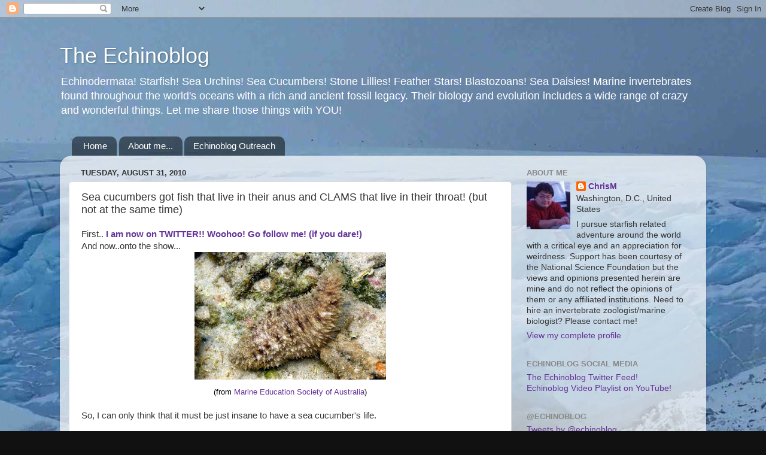

--- FILE ---
content_type: text/html; charset=UTF-8
request_url: https://echinoblog.blogspot.com/2010/08/sea-cucumbers-got-fish-that-live-in.html?showComment=1304986020475
body_size: 23917
content:
<!DOCTYPE html>
<html class='v2' dir='ltr' lang='en'>
<head>
<link href='https://www.blogger.com/static/v1/widgets/335934321-css_bundle_v2.css' rel='stylesheet' type='text/css'/>
<meta content='width=1100' name='viewport'/>
<meta content='text/html; charset=UTF-8' http-equiv='Content-Type'/>
<meta content='blogger' name='generator'/>
<link href='https://echinoblog.blogspot.com/favicon.ico' rel='icon' type='image/x-icon'/>
<link href='http://echinoblog.blogspot.com/2010/08/sea-cucumbers-got-fish-that-live-in.html' rel='canonical'/>
<link rel="alternate" type="application/atom+xml" title="The Echinoblog - Atom" href="https://echinoblog.blogspot.com/feeds/posts/default" />
<link rel="alternate" type="application/rss+xml" title="The Echinoblog - RSS" href="https://echinoblog.blogspot.com/feeds/posts/default?alt=rss" />
<link rel="service.post" type="application/atom+xml" title="The Echinoblog - Atom" href="https://www.blogger.com/feeds/3433304117507034540/posts/default" />

<link rel="alternate" type="application/atom+xml" title="The Echinoblog - Atom" href="https://echinoblog.blogspot.com/feeds/769305059849704920/comments/default" />
<!--Can't find substitution for tag [blog.ieCssRetrofitLinks]-->
<link href='https://blogger.googleusercontent.com/img/b/R29vZ2xl/AVvXsEh_Daab4q6hwK7FYU0WpBgIVge8muhBN_l-4gc9DLNosrDJtmBvTt7WYYCjPqu1PyxOCV1FQHCRhNORgtPwDPDq5ZOb8I9RHWRin6_qsGyzlPKIATxwL0RCWbf8p_flAUbmr__N_MjDbOsp/s320/Holothuria-pardalisL.jpg' rel='image_src'/>
<meta content='http://echinoblog.blogspot.com/2010/08/sea-cucumbers-got-fish-that-live-in.html' property='og:url'/>
<meta content='Sea cucumbers got fish that live in their anus and CLAMS that live in their throat! (but not at the same time)' property='og:title'/>
<meta content='First..  I am now on TWITTER!! Woohoo!  Go follow me! (if you dare!)  And now..onto the show...   (from Marine Education Society of Australi...' property='og:description'/>
<meta content='https://blogger.googleusercontent.com/img/b/R29vZ2xl/AVvXsEh_Daab4q6hwK7FYU0WpBgIVge8muhBN_l-4gc9DLNosrDJtmBvTt7WYYCjPqu1PyxOCV1FQHCRhNORgtPwDPDq5ZOb8I9RHWRin6_qsGyzlPKIATxwL0RCWbf8p_flAUbmr__N_MjDbOsp/w1200-h630-p-k-no-nu/Holothuria-pardalisL.jpg' property='og:image'/>
<title>The Echinoblog: Sea cucumbers got fish that live in their anus and CLAMS that live in their throat! (but not at the same time)</title>
<style id='page-skin-1' type='text/css'><!--
/*-----------------------------------------------
Blogger Template Style
Name:     Picture Window
Designer: Blogger
URL:      www.blogger.com
----------------------------------------------- */
/* Content
----------------------------------------------- */
body {
font: normal normal 15px Arial, Tahoma, Helvetica, FreeSans, sans-serif;
color: #333333;
background: #111111 url(//2.bp.blogspot.com/-bH7oSbZPHqg/UWTRLc3-SEI/AAAAAAAAJEc/AROBeuHGHWk/s0/antarctic.jpg) repeat scroll top center;
}
html body .region-inner {
min-width: 0;
max-width: 100%;
width: auto;
}
.content-outer {
font-size: 90%;
}
a:link {
text-decoration:none;
color: #663399;
}
a:visited {
text-decoration:none;
color: #9966cc;
}
a:hover {
text-decoration:underline;
color: #8832ff;
}
.content-outer {
background: transparent none repeat scroll top left;
-moz-border-radius: 0;
-webkit-border-radius: 0;
-goog-ms-border-radius: 0;
border-radius: 0;
-moz-box-shadow: 0 0 0 rgba(0, 0, 0, .15);
-webkit-box-shadow: 0 0 0 rgba(0, 0, 0, .15);
-goog-ms-box-shadow: 0 0 0 rgba(0, 0, 0, .15);
box-shadow: 0 0 0 rgba(0, 0, 0, .15);
margin: 20px auto;
}
.content-inner {
padding: 0;
}
/* Header
----------------------------------------------- */
.header-outer {
background: transparent none repeat-x scroll top left;
_background-image: none;
color: #ffffff;
-moz-border-radius: 0;
-webkit-border-radius: 0;
-goog-ms-border-radius: 0;
border-radius: 0;
}
.Header img, .Header #header-inner {
-moz-border-radius: 0;
-webkit-border-radius: 0;
-goog-ms-border-radius: 0;
border-radius: 0;
}
.header-inner .Header .titlewrapper,
.header-inner .Header .descriptionwrapper {
padding-left: 0;
padding-right: 0;
}
.Header h1 {
font: normal normal 36px Arial, Tahoma, Helvetica, FreeSans, sans-serif;
text-shadow: 1px 1px 3px rgba(0, 0, 0, 0.3);
}
.Header h1 a {
color: #ffffff;
}
.Header .description {
font-size: 130%;
}
/* Tabs
----------------------------------------------- */
.tabs-inner {
margin: .5em 20px 0;
padding: 0;
}
.tabs-inner .section {
margin: 0;
}
.tabs-inner .widget ul {
padding: 0;
background: transparent none repeat scroll bottom;
-moz-border-radius: 0;
-webkit-border-radius: 0;
-goog-ms-border-radius: 0;
border-radius: 0;
}
.tabs-inner .widget li {
border: none;
}
.tabs-inner .widget li a {
display: inline-block;
padding: .5em 1em;
margin-right: .25em;
color: #ffffff;
font: normal normal 15px Arial, Tahoma, Helvetica, FreeSans, sans-serif;
-moz-border-radius: 10px 10px 0 0;
-webkit-border-top-left-radius: 10px;
-webkit-border-top-right-radius: 10px;
-goog-ms-border-radius: 10px 10px 0 0;
border-radius: 10px 10px 0 0;
background: transparent url(https://resources.blogblog.com/blogblog/data/1kt/transparent/black50.png) repeat scroll top left;
border-right: 1px solid transparent;
}
.tabs-inner .widget li:first-child a {
padding-left: 1.25em;
-moz-border-radius-topleft: 10px;
-moz-border-radius-bottomleft: 0;
-webkit-border-top-left-radius: 10px;
-webkit-border-bottom-left-radius: 0;
-goog-ms-border-top-left-radius: 10px;
-goog-ms-border-bottom-left-radius: 0;
border-top-left-radius: 10px;
border-bottom-left-radius: 0;
}
.tabs-inner .widget li.selected a,
.tabs-inner .widget li a:hover {
position: relative;
z-index: 1;
background: transparent url(https://resources.blogblog.com/blogblog/data/1kt/transparent/white80.png) repeat scroll bottom;
color: #336699;
-moz-box-shadow: 0 0 3px rgba(0, 0, 0, .15);
-webkit-box-shadow: 0 0 3px rgba(0, 0, 0, .15);
-goog-ms-box-shadow: 0 0 3px rgba(0, 0, 0, .15);
box-shadow: 0 0 3px rgba(0, 0, 0, .15);
}
/* Headings
----------------------------------------------- */
h2 {
font: bold normal 13px Arial, Tahoma, Helvetica, FreeSans, sans-serif;
text-transform: uppercase;
color: #888888;
margin: .5em 0;
}
/* Main
----------------------------------------------- */
.main-outer {
background: transparent url(https://resources.blogblog.com/blogblog/data/1kt/transparent/white80.png) repeat scroll top left;
-moz-border-radius: 20px 20px 0 0;
-webkit-border-top-left-radius: 20px;
-webkit-border-top-right-radius: 20px;
-webkit-border-bottom-left-radius: 0;
-webkit-border-bottom-right-radius: 0;
-goog-ms-border-radius: 20px 20px 0 0;
border-radius: 20px 20px 0 0;
-moz-box-shadow: 0 1px 3px rgba(0, 0, 0, .15);
-webkit-box-shadow: 0 1px 3px rgba(0, 0, 0, .15);
-goog-ms-box-shadow: 0 1px 3px rgba(0, 0, 0, .15);
box-shadow: 0 1px 3px rgba(0, 0, 0, .15);
}
.main-inner {
padding: 15px 20px 20px;
}
.main-inner .column-center-inner {
padding: 0 0;
}
.main-inner .column-left-inner {
padding-left: 0;
}
.main-inner .column-right-inner {
padding-right: 0;
}
/* Posts
----------------------------------------------- */
h3.post-title {
margin: 0;
font: normal normal 18px Arial, Tahoma, Helvetica, FreeSans, sans-serif;
}
.comments h4 {
margin: 1em 0 0;
font: normal normal 18px Arial, Tahoma, Helvetica, FreeSans, sans-serif;
}
.date-header span {
color: #333333;
}
.post-outer {
background-color: #ffffff;
border: solid 1px #dddddd;
-moz-border-radius: 5px;
-webkit-border-radius: 5px;
border-radius: 5px;
-goog-ms-border-radius: 5px;
padding: 15px 20px;
margin: 0 -20px 20px;
}
.post-body {
line-height: 1.4;
font-size: 110%;
position: relative;
}
.post-header {
margin: 0 0 1.5em;
color: #999999;
line-height: 1.6;
}
.post-footer {
margin: .5em 0 0;
color: #999999;
line-height: 1.6;
}
#blog-pager {
font-size: 140%
}
#comments .comment-author {
padding-top: 1.5em;
border-top: dashed 1px #ccc;
border-top: dashed 1px rgba(128, 128, 128, .5);
background-position: 0 1.5em;
}
#comments .comment-author:first-child {
padding-top: 0;
border-top: none;
}
.avatar-image-container {
margin: .2em 0 0;
}
/* Comments
----------------------------------------------- */
.comments .comments-content .icon.blog-author {
background-repeat: no-repeat;
background-image: url([data-uri]);
}
.comments .comments-content .loadmore a {
border-top: 1px solid #8832ff;
border-bottom: 1px solid #8832ff;
}
.comments .continue {
border-top: 2px solid #8832ff;
}
/* Widgets
----------------------------------------------- */
.widget ul, .widget #ArchiveList ul.flat {
padding: 0;
list-style: none;
}
.widget ul li, .widget #ArchiveList ul.flat li {
border-top: dashed 1px #ccc;
border-top: dashed 1px rgba(128, 128, 128, .5);
}
.widget ul li:first-child, .widget #ArchiveList ul.flat li:first-child {
border-top: none;
}
.widget .post-body ul {
list-style: disc;
}
.widget .post-body ul li {
border: none;
}
/* Footer
----------------------------------------------- */
.footer-outer {
color:#cccccc;
background: transparent url(https://resources.blogblog.com/blogblog/data/1kt/transparent/black50.png) repeat scroll top left;
-moz-border-radius: 0 0 20px 20px;
-webkit-border-top-left-radius: 0;
-webkit-border-top-right-radius: 0;
-webkit-border-bottom-left-radius: 20px;
-webkit-border-bottom-right-radius: 20px;
-goog-ms-border-radius: 0 0 20px 20px;
border-radius: 0 0 20px 20px;
-moz-box-shadow: 0 1px 3px rgba(0, 0, 0, .15);
-webkit-box-shadow: 0 1px 3px rgba(0, 0, 0, .15);
-goog-ms-box-shadow: 0 1px 3px rgba(0, 0, 0, .15);
box-shadow: 0 1px 3px rgba(0, 0, 0, .15);
}
.footer-inner {
padding: 10px 20px 20px;
}
.footer-outer a {
color: #bb98ee;
}
.footer-outer a:visited {
color: #ba77ee;
}
.footer-outer a:hover {
color: #8832ff;
}
.footer-outer .widget h2 {
color: #aaaaaa;
}
/* Mobile
----------------------------------------------- */
html body.mobile {
height: auto;
}
html body.mobile {
min-height: 480px;
background-size: 100% auto;
}
.mobile .body-fauxcolumn-outer {
background: transparent none repeat scroll top left;
}
html .mobile .mobile-date-outer, html .mobile .blog-pager {
border-bottom: none;
background: transparent url(https://resources.blogblog.com/blogblog/data/1kt/transparent/white80.png) repeat scroll top left;
margin-bottom: 10px;
}
.mobile .date-outer {
background: transparent url(https://resources.blogblog.com/blogblog/data/1kt/transparent/white80.png) repeat scroll top left;
}
.mobile .header-outer, .mobile .main-outer,
.mobile .post-outer, .mobile .footer-outer {
-moz-border-radius: 0;
-webkit-border-radius: 0;
-goog-ms-border-radius: 0;
border-radius: 0;
}
.mobile .content-outer,
.mobile .main-outer,
.mobile .post-outer {
background: inherit;
border: none;
}
.mobile .content-outer {
font-size: 100%;
}
.mobile-link-button {
background-color: #663399;
}
.mobile-link-button a:link, .mobile-link-button a:visited {
color: #ffffff;
}
.mobile-index-contents {
color: #333333;
}
.mobile .tabs-inner .PageList .widget-content {
background: transparent url(https://resources.blogblog.com/blogblog/data/1kt/transparent/white80.png) repeat scroll bottom;
color: #336699;
}
.mobile .tabs-inner .PageList .widget-content .pagelist-arrow {
border-left: 1px solid transparent;
}

--></style>
<style id='template-skin-1' type='text/css'><!--
body {
min-width: 1080px;
}
.content-outer, .content-fauxcolumn-outer, .region-inner {
min-width: 1080px;
max-width: 1080px;
_width: 1080px;
}
.main-inner .columns {
padding-left: 0;
padding-right: 310px;
}
.main-inner .fauxcolumn-center-outer {
left: 0;
right: 310px;
/* IE6 does not respect left and right together */
_width: expression(this.parentNode.offsetWidth -
parseInt("0") -
parseInt("310px") + 'px');
}
.main-inner .fauxcolumn-left-outer {
width: 0;
}
.main-inner .fauxcolumn-right-outer {
width: 310px;
}
.main-inner .column-left-outer {
width: 0;
right: 100%;
margin-left: -0;
}
.main-inner .column-right-outer {
width: 310px;
margin-right: -310px;
}
#layout {
min-width: 0;
}
#layout .content-outer {
min-width: 0;
width: 800px;
}
#layout .region-inner {
min-width: 0;
width: auto;
}
body#layout div.add_widget {
padding: 8px;
}
body#layout div.add_widget a {
margin-left: 32px;
}
--></style>
<style>
    body {background-image:url(\/\/2.bp.blogspot.com\/-bH7oSbZPHqg\/UWTRLc3-SEI\/AAAAAAAAJEc\/AROBeuHGHWk\/s0\/antarctic.jpg);}
    
@media (max-width: 200px) { body {background-image:url(\/\/2.bp.blogspot.com\/-bH7oSbZPHqg\/UWTRLc3-SEI\/AAAAAAAAJEc\/AROBeuHGHWk\/w200\/antarctic.jpg);}}
@media (max-width: 400px) and (min-width: 201px) { body {background-image:url(\/\/2.bp.blogspot.com\/-bH7oSbZPHqg\/UWTRLc3-SEI\/AAAAAAAAJEc\/AROBeuHGHWk\/w400\/antarctic.jpg);}}
@media (max-width: 800px) and (min-width: 401px) { body {background-image:url(\/\/2.bp.blogspot.com\/-bH7oSbZPHqg\/UWTRLc3-SEI\/AAAAAAAAJEc\/AROBeuHGHWk\/w800\/antarctic.jpg);}}
@media (max-width: 1200px) and (min-width: 801px) { body {background-image:url(\/\/2.bp.blogspot.com\/-bH7oSbZPHqg\/UWTRLc3-SEI\/AAAAAAAAJEc\/AROBeuHGHWk\/w1200\/antarctic.jpg);}}
/* Last tag covers anything over one higher than the previous max-size cap. */
@media (min-width: 1201px) { body {background-image:url(\/\/2.bp.blogspot.com\/-bH7oSbZPHqg\/UWTRLc3-SEI\/AAAAAAAAJEc\/AROBeuHGHWk\/w1600\/antarctic.jpg);}}
  </style>
<link href='https://www.blogger.com/dyn-css/authorization.css?targetBlogID=3433304117507034540&amp;zx=1f2b580f-4a69-4652-9909-3c45716f9b84' media='none' onload='if(media!=&#39;all&#39;)media=&#39;all&#39;' rel='stylesheet'/><noscript><link href='https://www.blogger.com/dyn-css/authorization.css?targetBlogID=3433304117507034540&amp;zx=1f2b580f-4a69-4652-9909-3c45716f9b84' rel='stylesheet'/></noscript>
<meta name='google-adsense-platform-account' content='ca-host-pub-1556223355139109'/>
<meta name='google-adsense-platform-domain' content='blogspot.com'/>

</head>
<body class='loading variant-open'>
<div class='navbar section' id='navbar' name='Navbar'><div class='widget Navbar' data-version='1' id='Navbar1'><script type="text/javascript">
    function setAttributeOnload(object, attribute, val) {
      if(window.addEventListener) {
        window.addEventListener('load',
          function(){ object[attribute] = val; }, false);
      } else {
        window.attachEvent('onload', function(){ object[attribute] = val; });
      }
    }
  </script>
<div id="navbar-iframe-container"></div>
<script type="text/javascript" src="https://apis.google.com/js/platform.js"></script>
<script type="text/javascript">
      gapi.load("gapi.iframes:gapi.iframes.style.bubble", function() {
        if (gapi.iframes && gapi.iframes.getContext) {
          gapi.iframes.getContext().openChild({
              url: 'https://www.blogger.com/navbar/3433304117507034540?po\x3d769305059849704920\x26origin\x3dhttps://echinoblog.blogspot.com',
              where: document.getElementById("navbar-iframe-container"),
              id: "navbar-iframe"
          });
        }
      });
    </script><script type="text/javascript">
(function() {
var script = document.createElement('script');
script.type = 'text/javascript';
script.src = '//pagead2.googlesyndication.com/pagead/js/google_top_exp.js';
var head = document.getElementsByTagName('head')[0];
if (head) {
head.appendChild(script);
}})();
</script>
</div></div>
<div class='body-fauxcolumns'>
<div class='fauxcolumn-outer body-fauxcolumn-outer'>
<div class='cap-top'>
<div class='cap-left'></div>
<div class='cap-right'></div>
</div>
<div class='fauxborder-left'>
<div class='fauxborder-right'></div>
<div class='fauxcolumn-inner'>
</div>
</div>
<div class='cap-bottom'>
<div class='cap-left'></div>
<div class='cap-right'></div>
</div>
</div>
</div>
<div class='content'>
<div class='content-fauxcolumns'>
<div class='fauxcolumn-outer content-fauxcolumn-outer'>
<div class='cap-top'>
<div class='cap-left'></div>
<div class='cap-right'></div>
</div>
<div class='fauxborder-left'>
<div class='fauxborder-right'></div>
<div class='fauxcolumn-inner'>
</div>
</div>
<div class='cap-bottom'>
<div class='cap-left'></div>
<div class='cap-right'></div>
</div>
</div>
</div>
<div class='content-outer'>
<div class='content-cap-top cap-top'>
<div class='cap-left'></div>
<div class='cap-right'></div>
</div>
<div class='fauxborder-left content-fauxborder-left'>
<div class='fauxborder-right content-fauxborder-right'></div>
<div class='content-inner'>
<header>
<div class='header-outer'>
<div class='header-cap-top cap-top'>
<div class='cap-left'></div>
<div class='cap-right'></div>
</div>
<div class='fauxborder-left header-fauxborder-left'>
<div class='fauxborder-right header-fauxborder-right'></div>
<div class='region-inner header-inner'>
<div class='header section' id='header' name='Header'><div class='widget Header' data-version='1' id='Header1'>
<div id='header-inner'>
<div class='titlewrapper'>
<h1 class='title'>
<a href='https://echinoblog.blogspot.com/'>
The Echinoblog
</a>
</h1>
</div>
<div class='descriptionwrapper'>
<p class='description'><span>Echinodermata! Starfish! Sea Urchins! Sea Cucumbers! Stone Lillies! Feather Stars! Blastozoans! Sea Daisies!
Marine invertebrates found throughout the world's oceans with a rich and ancient fossil legacy. Their biology and evolution includes a wide range of crazy and wonderful things. Let me share those things with YOU!</span></p>
</div>
</div>
</div></div>
</div>
</div>
<div class='header-cap-bottom cap-bottom'>
<div class='cap-left'></div>
<div class='cap-right'></div>
</div>
</div>
</header>
<div class='tabs-outer'>
<div class='tabs-cap-top cap-top'>
<div class='cap-left'></div>
<div class='cap-right'></div>
</div>
<div class='fauxborder-left tabs-fauxborder-left'>
<div class='fauxborder-right tabs-fauxborder-right'></div>
<div class='region-inner tabs-inner'>
<div class='tabs section' id='crosscol' name='Cross-Column'><div class='widget PageList' data-version='1' id='PageList1'>
<h2>Pages</h2>
<div class='widget-content'>
<ul>
<li>
<a href='javascript:;'>Home</a>
</li>
<li>
<a href='http://echinoblog.blogspot.com/p/blog-page.html'>About me...</a>
</li>
<li>
<a href='https://echinoblog.blogspot.com/p/echinoblog-outreach.html'>Echinoblog Outreach</a>
</li>
</ul>
<div class='clear'></div>
</div>
</div></div>
<div class='tabs no-items section' id='crosscol-overflow' name='Cross-Column 2'></div>
</div>
</div>
<div class='tabs-cap-bottom cap-bottom'>
<div class='cap-left'></div>
<div class='cap-right'></div>
</div>
</div>
<div class='main-outer'>
<div class='main-cap-top cap-top'>
<div class='cap-left'></div>
<div class='cap-right'></div>
</div>
<div class='fauxborder-left main-fauxborder-left'>
<div class='fauxborder-right main-fauxborder-right'></div>
<div class='region-inner main-inner'>
<div class='columns fauxcolumns'>
<div class='fauxcolumn-outer fauxcolumn-center-outer'>
<div class='cap-top'>
<div class='cap-left'></div>
<div class='cap-right'></div>
</div>
<div class='fauxborder-left'>
<div class='fauxborder-right'></div>
<div class='fauxcolumn-inner'>
</div>
</div>
<div class='cap-bottom'>
<div class='cap-left'></div>
<div class='cap-right'></div>
</div>
</div>
<div class='fauxcolumn-outer fauxcolumn-left-outer'>
<div class='cap-top'>
<div class='cap-left'></div>
<div class='cap-right'></div>
</div>
<div class='fauxborder-left'>
<div class='fauxborder-right'></div>
<div class='fauxcolumn-inner'>
</div>
</div>
<div class='cap-bottom'>
<div class='cap-left'></div>
<div class='cap-right'></div>
</div>
</div>
<div class='fauxcolumn-outer fauxcolumn-right-outer'>
<div class='cap-top'>
<div class='cap-left'></div>
<div class='cap-right'></div>
</div>
<div class='fauxborder-left'>
<div class='fauxborder-right'></div>
<div class='fauxcolumn-inner'>
</div>
</div>
<div class='cap-bottom'>
<div class='cap-left'></div>
<div class='cap-right'></div>
</div>
</div>
<!-- corrects IE6 width calculation -->
<div class='columns-inner'>
<div class='column-center-outer'>
<div class='column-center-inner'>
<div class='main section' id='main' name='Main'><div class='widget Blog' data-version='1' id='Blog1'>
<div class='blog-posts hfeed'>

          <div class="date-outer">
        
<h2 class='date-header'><span>Tuesday, August 31, 2010</span></h2>

          <div class="date-posts">
        
<div class='post-outer'>
<div class='post hentry uncustomized-post-template' itemprop='blogPost' itemscope='itemscope' itemtype='http://schema.org/BlogPosting'>
<meta content='https://blogger.googleusercontent.com/img/b/R29vZ2xl/AVvXsEh_Daab4q6hwK7FYU0WpBgIVge8muhBN_l-4gc9DLNosrDJtmBvTt7WYYCjPqu1PyxOCV1FQHCRhNORgtPwDPDq5ZOb8I9RHWRin6_qsGyzlPKIATxwL0RCWbf8p_flAUbmr__N_MjDbOsp/s320/Holothuria-pardalisL.jpg' itemprop='image_url'/>
<meta content='3433304117507034540' itemprop='blogId'/>
<meta content='769305059849704920' itemprop='postId'/>
<a name='769305059849704920'></a>
<h3 class='post-title entry-title' itemprop='name'>
Sea cucumbers got fish that live in their anus and CLAMS that live in their throat! (but not at the same time)
</h3>
<div class='post-header'>
<div class='post-header-line-1'></div>
</div>
<div class='post-body entry-content' id='post-body-769305059849704920' itemprop='description articleBody'>
First.. <span style="font-weight: bold;"> </span><a href="http://twitter.com/echinoblog"><span style="font-weight: bold;">I am now on TWITTER!! Woohoo!  Go follow me! (if you dare!)</span></a><br />
And now..onto the show...<br />
<div style="text-align: center;">
<span style="color: black;"><a href="https://blogger.googleusercontent.com/img/b/R29vZ2xl/AVvXsEh_Daab4q6hwK7FYU0WpBgIVge8muhBN_l-4gc9DLNosrDJtmBvTt7WYYCjPqu1PyxOCV1FQHCRhNORgtPwDPDq5ZOb8I9RHWRin6_qsGyzlPKIATxwL0RCWbf8p_flAUbmr__N_MjDbOsp/s1600/Holothuria-pardalisL.jpg" onblur="try {parent.deselectBloggerImageGracefully();} catch(e) {}"><img alt="" border="0" id="BLOGGER_PHOTO_ID_5511750821428755458" src="https://blogger.googleusercontent.com/img/b/R29vZ2xl/AVvXsEh_Daab4q6hwK7FYU0WpBgIVge8muhBN_l-4gc9DLNosrDJtmBvTt7WYYCjPqu1PyxOCV1FQHCRhNORgtPwDPDq5ZOb8I9RHWRin6_qsGyzlPKIATxwL0RCWbf8p_flAUbmr__N_MjDbOsp/s320/Holothuria-pardalisL.jpg" style="cursor: pointer; display: block; height: 213px; margin: 0px auto 10px; text-align: center; width: 320px;" /></a><span style="font-size: 85%;">(from <a href="http://www.mesa.edu.au/seaweek2009/gallery/images/Holothuria-pardalisL.jpg">Marine Education Society of Australia</a>)</span></span><br />
<br /></div>
So, I can only think that it must be just insane to have a sea cucumber's life.<br />
<br />
I mean, you got FISH that live in your ANUS. <a href="http://echinoblog.blogspot.com/2010/05/when-fish-live-in-your-cloaca-how-anal.html"> As I wrote about awhile ago...</a><br />
<div style="text-align: center;">
<a href="http://echinoblog.blogspot.com/2010/05/when-fish-live-in-your-cloaca-how-anal.html" onblur="try {parent.deselectBloggerImageGracefully();} catch(e) {}"><span style="color: black;"><img alt="" border="0" id="BLOGGER_PHOTO_ID_5511761116402507506" src="https://blogger.googleusercontent.com/img/b/R29vZ2xl/AVvXsEg4gP9Kw84ol7fOQAToVoqghc1L_HRhWbVfWFXg2N9iwBO7W9ljEeqfZOO0kat-6F5Ec1dOe6_YNhgz5g64rVf1EaVYicmG-ksu4R4O2JAz8YdizrDYEP-J7XVz0bSjx7BolgxYlVwENAPf/s320/Enbor_u3.jpg" style="cursor: pointer; display: block; height: 212px; margin: 0px auto 10px; text-align: center; width: 320px;" /></span></a><span style="font-size: 85%;">(<a href="http://www.fishbase.de/Photos/PicturesSummary.php?ID=16829&amp;what=species">from Fishbase</a>)</span></div>
<br />
And NOW... a report about bivalves (i.e., "clams") that live in a sea cucumber's ESOPHAGUS!!!<br />
<a href="https://blogger.googleusercontent.com/img/b/R29vZ2xl/AVvXsEhH9eqwFlBbTQBRujUhRynt-xt4_tNmD0W9DcpwYJcxRn7AQtt4xhPlZCzjB3zIHRXx3qKDcBZX8vHfV3RPhUtqX4WwC00EiE87eVjHzqOTH60bjXZbx-a9yMT4R12B7Ngwh5lUgZny-6VH/s1600/Entovalva1.jpg" onblur="try {parent.deselectBloggerImageGracefully();} catch(e) {}"><img alt="" border="0" id="BLOGGER_PHOTO_ID_5511743527148639426" src="https://blogger.googleusercontent.com/img/b/R29vZ2xl/AVvXsEhH9eqwFlBbTQBRujUhRynt-xt4_tNmD0W9DcpwYJcxRn7AQtt4xhPlZCzjB3zIHRXx3qKDcBZX8vHfV3RPhUtqX4WwC00EiE87eVjHzqOTH60bjXZbx-a9yMT4R12B7Ngwh5lUgZny-6VH/s320/Entovalva1.jpg" style="cursor: pointer; display: block; height: 185px; margin: 0px auto 10px; text-align: center; width: 240px;" /></a><span style="color: black;"><a href="http://rparticle.web-p.cisti.nrc.ca/rparticle/AbstractTemplateServlet?calyLang=eng&amp;journal=cjz&amp;volume=76&amp;year=1998&amp;issue=8&amp;msno=z98-077">A 1998 paper by Makoto Kato in the <span style="font-style: italic;">Canadian Journal of Zoology</span></a> describes several different adaptations of the unusual bivalve endoparasite, <span style="font-style: italic;">Entovalva</span> in three Indo-Pacific sea cucumbers, including  <span style="font-style: italic;">Holothuria pardalis</span>.</span><br />
<div style="text-align: center;">
<a href="https://blogger.googleusercontent.com/img/b/R29vZ2xl/AVvXsEh_Daab4q6hwK7FYU0WpBgIVge8muhBN_l-4gc9DLNosrDJtmBvTt7WYYCjPqu1PyxOCV1FQHCRhNORgtPwDPDq5ZOb8I9RHWRin6_qsGyzlPKIATxwL0RCWbf8p_flAUbmr__N_MjDbOsp/s1600/Holothuria-pardalisL.jpg" onblur="try {parent.deselectBloggerImageGracefully();} catch(e) {}"><img alt="" border="0" id="BLOGGER_PHOTO_ID_5511750821428755458" src="https://blogger.googleusercontent.com/img/b/R29vZ2xl/AVvXsEh_Daab4q6hwK7FYU0WpBgIVge8muhBN_l-4gc9DLNosrDJtmBvTt7WYYCjPqu1PyxOCV1FQHCRhNORgtPwDPDq5ZOb8I9RHWRin6_qsGyzlPKIATxwL0RCWbf8p_flAUbmr__N_MjDbOsp/s320/Holothuria-pardalisL.jpg" style="cursor: pointer; display: block; height: 213px; margin: 0px auto 10px; text-align: center; width: 320px;" /></a><span style="font-size: 85%;">(from <a href="http://www.mesa.edu.au/seaweek2009/gallery/images/Holothuria-pardalisL.jpg">Marine  Education Society of Australia</a>)</span></div>
<br />
<span style="color: #ffcc33;">a</span>nd <span style="font-style: italic;">Patinapta laevis</span> and <span style="font-style: italic;">P. crosslandi</span> from Guam/Indonesia and Tanzania respectively..<br />
<div style="text-align: center;">
<span style="color: black;"><a href="https://blogger.googleusercontent.com/img/b/R29vZ2xl/AVvXsEhJsSchh5dyzgG65Y_EEErHLcOyn4o3Xps2dJcIhJzl5aLAoWojzavX1AIGPa1OIB90NLKLAOFQY64MIrpiO1n739BYXD25NHAuUOXWmx0OwPXz2pBT0wikph73WZjRSogjVekNU4t4tM5F/s1600/26.jpg" onblur="try {parent.deselectBloggerImageGracefully();} catch(e) {}"><img alt="" border="0" id="BLOGGER_PHOTO_ID_5511750826804157730" src="https://blogger.googleusercontent.com/img/b/R29vZ2xl/AVvXsEhJsSchh5dyzgG65Y_EEErHLcOyn4o3Xps2dJcIhJzl5aLAoWojzavX1AIGPa1OIB90NLKLAOFQY64MIrpiO1n739BYXD25NHAuUOXWmx0OwPXz2pBT0wikph73WZjRSogjVekNU4t4tM5F/s320/26.jpg" style="cursor: pointer; display: block; height: 180px; margin: 0px auto 10px; text-align: center; width: 320px;" /></a>(from  <a href="http://www.flmnh.ufl.edu/reefs/guamimg/echinodermata/holothuria/index.html">the FLMNH Guam site</a>)</span></div>
<br />
Here's a handy-dandy schematic of where exactly, the clams live..specifically the ESOPHAGUS, which is the muscular region just behind the mouth but just BEFORE the intestine.<br />
<div style="text-align: center;">
<a href="https://blogger.googleusercontent.com/img/b/R29vZ2xl/AVvXsEjsCd5nY27_UAZknZ_DzZ2rqTeOpSvkLqIq9bnBeg7w67NSNEf4OmmPNSHo335Bp1q-FlfytrG8mEgMujtrWIJCaBPnIzbMXZJOiyc9L6ZtCdgZobHMG-lVO-t65GkDYV3bdB1hwPgu0l25/s1600/cuke-entovalva.jpg" onblur="try {parent.deselectBloggerImageGracefully();} catch(e) {}"><span style="color: black;"><img alt="" border="0" id="BLOGGER_PHOTO_ID_5511710864567923634" src="https://blogger.googleusercontent.com/img/b/R29vZ2xl/AVvXsEjsCd5nY27_UAZknZ_DzZ2rqTeOpSvkLqIq9bnBeg7w67NSNEf4OmmPNSHo335Bp1q-FlfytrG8mEgMujtrWIJCaBPnIzbMXZJOiyc9L6ZtCdgZobHMG-lVO-t65GkDYV3bdB1hwPgu0l25/s320/cuke-entovalva.jpg" style="cursor: pointer; display: block; height: 262px; margin: 0px auto 10px; text-align: center; width: 320px;" /></span></a><span style="font-size: 78%;">(from Echinoblog Art Department!)</span></div>
<span style="font-size: 130%;"><span style="font-weight: bold;"><br />So How Does this work??</span></span><br />
The shell on <span style="font-style: italic;">Entovalva </span>is actually wrapped INSIDE an extensive fleshy mantle that surrounds it (think of the <a href="//www.google.com/images?hl=en&amp;source=imghp&amp;biw=1639&amp;bih=874&amp;q=geoducks&amp;gbv=2&amp;aq=f&amp;aqi=g10&amp;aql&amp;oq&amp;gs_rfai">fleshy covering in geoducks</a>)<br />
<br />
Note the Latin genus name "ento" for "inside" and "valva" for valve referring  to the shell wrapped inside the mantle...(as seen below)<br />
<div style="text-align: center;">
<span style="color: black;"><a href="https://blogger.googleusercontent.com/img/b/R29vZ2xl/AVvXsEiYl0ReuO-E1yVF-Z16zwWyADQD1fPIPvWIQkIUH1CHDo7g3qeje5ftNJWxV1NNbtk6l9ghjV1JJBKqtHD7dgVAAX3wMZTdHNkr9sm2zrb74igST1jWENIyrtVSr71izHl9QCxwXRM86pfj/s1600/image.jpg" onblur="try {parent.deselectBloggerImageGracefully();} catch(e) {}"><img alt="" border="0" id="BLOGGER_PHOTO_ID_5511769205452693874" src="https://blogger.googleusercontent.com/img/b/R29vZ2xl/AVvXsEiYl0ReuO-E1yVF-Z16zwWyADQD1fPIPvWIQkIUH1CHDo7g3qeje5ftNJWxV1NNbtk6l9ghjV1JJBKqtHD7dgVAAX3wMZTdHNkr9sm2zrb74igST1jWENIyrtVSr71izHl9QCxwXRM86pfj/s320/image.jpg" style="cursor: pointer; display: block; height: 185px; margin: 0px auto 10px; text-align: center; width: 248px;" /></a><span style="font-size: 85%;">(Fig. 2 from the paper and from <a href="http://www.kyoto-u.ac.jp/en/research/forefront/message/rakuyu14_a.htm">Makoto Kato's website</a>)</span></span></div>
<br />
These critters actually live in male-female PAIRS..one set per animal! <br />
<br />
The female is MUCH larger then the dwarf male (the smaller bit with the male symbol pointing to it in the image above). A feature which is apparently typical for <span style="font-style: italic;">Entovalva</span>.<br />
<br />
Another interesting feature is how these clams ATTACH.  You know how mussels attach to substrates using these threads?  Called BYSSAL threads??   <br />
<div style="text-align: center;">
<a href="https://blogger.googleusercontent.com/img/b/R29vZ2xl/AVvXsEgDR6KAupCm_UWwXcrUazyw7SV5bz_Tx7dfk-UAMnbyMeRSI-5Fh5yK6VpIlPE1BbWx8mBQ5mCThrhFqflnWsy85Z04zOi4HGCFYsgr4iR-83bznniB70FO-CM63aoZAR5vGxVqH_LrNxzp/s1600/ACFCD.jpg" onblur="try {parent.deselectBloggerImageGracefully();} catch(e) {}"><img alt="" border="0" id="BLOGGER_PHOTO_ID_5511773284211456578" src="https://blogger.googleusercontent.com/img/b/R29vZ2xl/AVvXsEgDR6KAupCm_UWwXcrUazyw7SV5bz_Tx7dfk-UAMnbyMeRSI-5Fh5yK6VpIlPE1BbWx8mBQ5mCThrhFqflnWsy85Z04zOi4HGCFYsgr4iR-83bznniB70FO-CM63aoZAR5vGxVqH_LrNxzp/s320/ACFCD.jpg" style="cursor: pointer; display: block; height: 320px; margin: 0px auto 10px; text-align: center; width: 240px;" /></a><span style="font-size: 85%;">(from <a href="http://www.delftoutlook.tudelft.nl/info/index2b34.html?hoofdstuk=Article&amp;ArtID=3992">this helpful site on byssal cement!</a>)</span></div>
<br />
<span style="font-style: italic;">Entovalva</span> uses essentially the same kind of structure, except instead of some rock or bottom, it attatches to the ESOPHAGUS (i.e, the muscular wall) of the host!  In this case... the sea cucumber <span style="font-style: italic;">Holothuria pardalis</span>! (seen below)<br />
<div style="text-align: center;">
<a href="https://blogger.googleusercontent.com/img/b/R29vZ2xl/AVvXsEh_Daab4q6hwK7FYU0WpBgIVge8muhBN_l-4gc9DLNosrDJtmBvTt7WYYCjPqu1PyxOCV1FQHCRhNORgtPwDPDq5ZOb8I9RHWRin6_qsGyzlPKIATxwL0RCWbf8p_flAUbmr__N_MjDbOsp/s1600/Holothuria-pardalisL.jpg" onblur="try {parent.deselectBloggerImageGracefully();} catch(e) {}"><img alt="" border="0" id="BLOGGER_PHOTO_ID_5511750821428755458" src="https://blogger.googleusercontent.com/img/b/R29vZ2xl/AVvXsEh_Daab4q6hwK7FYU0WpBgIVge8muhBN_l-4gc9DLNosrDJtmBvTt7WYYCjPqu1PyxOCV1FQHCRhNORgtPwDPDq5ZOb8I9RHWRin6_qsGyzlPKIATxwL0RCWbf8p_flAUbmr__N_MjDbOsp/s320/Holothuria-pardalisL.jpg" style="cursor: pointer; display: block; height: 213px; margin: 0px auto 10px; text-align: center; width: 320px;" /></a><span style="font-size: 85%;">(from <a href="http://www.mesa.edu.au/seaweek2009/gallery/images/Holothuria-pardalisL.jpg">Marine   Education Society of Australia</a>)</span></div>
<br />
Kato argues that there are adaptive reasons for this species to be living in the esophogus, rather then say, the guts and intestine where other parasites might live.<br />
<br />
One reason?  Is to avoid stomach enzymes and other unfriendly substances.. but ALSO to possibly avoid <span style="font-weight: bold;">evisceration</span>!   That oh-so-delightful part of holothurian defenses that involves the deliberate expulsion of its guts and viscera as a defense mechanism against predators. Such as what its doing here...<br />
<object height="285" style="color: #ffcc33;" width="380"><param name="movie" value="//www.youtube.com/v/aCxKFc3XtJs?fs=1&amp;hl=en_US"><param name="allowFullScreen" value="true"><param name="allowscriptaccess" value="always"><embed src="//www.youtube.com/v/aCxKFc3XtJs?fs=1&amp;hl=en_US" type="application/x-shockwave-flash" allowscriptaccess="always" allowfullscreen="true" height="285" width="380"></embed></object><br />
<br />
Some workers have speculated that some cukes will also eviscerate to "clear out" the parasites in the body cavity.<br />
<br />
This isn't something that is universal for all species..but in any case, for a clam to be stuck up in essentially the sea cucumber's esophagus you avoid this particular complication!<br />
<br />
<span style="font-size: 130%;"> <span style="font-weight: bold;">So <span style="font-size: 85%;">(as I would ask if I had a clam living in my throat) </span>What's it doing there??</span></span><br />
<div style="text-align: center;">
<div style="text-align: left;">
<br />
Good question.</div>
<br /></div>
Often times, when you see internal parasites (or commensals that live inside another organism's body cavity), such as tapeworms or nematodes, the external surface of their bodies have become featureless!!<br />
Why?  because if you're living inside a host, the surviving members are best evolved or adapted to their environment INSIDE of a gut or body cavity.  <br />
<br />
Internal parasites like nematode worms (below) are often featureless (presumably so as not to get caught on items passing through) and have begun to absorb food across their  body surface. What sorts of structures have been "lost"?  Eyes? If parasites live in the darkness of an intestine all their lives..who needs em? And if it ever had legs, well, it doesn't move much..so those would be gone as well.. etc., etc.<br />
<a href="https://blogger.googleusercontent.com/img/b/R29vZ2xl/AVvXsEiJI3Up6QnnCw4Jt9-zHOqPPvphkO6KBfouKnUKkET-8QmK8gETrR2aqLlBqkk5zMdcsBIWNlmisD8CTX_5Az7wmGQVhhGzFc6k7SlHp5AlVCVSrsmh8k9mzbgeu5s_uDonVbJvU_ggMqmh/s1600/view_15.jpg" onblur="try {parent.deselectBloggerImageGracefully();} catch(e) {}"><span style="color: black;"><img alt="" border="0" id="BLOGGER_PHOTO_ID_5511785922620067794" src="https://blogger.googleusercontent.com/img/b/R29vZ2xl/AVvXsEiJI3Up6QnnCw4Jt9-zHOqPPvphkO6KBfouKnUKkET-8QmK8gETrR2aqLlBqkk5zMdcsBIWNlmisD8CTX_5Az7wmGQVhhGzFc6k7SlHp5AlVCVSrsmh8k9mzbgeu5s_uDonVbJvU_ggMqmh/s320/view_15.jpg" style="cursor: pointer; display: block; height: 213px; margin: 0px auto 10px; text-align: center; width: 312px;" /></span></a><span style="font-weight: bold;"><br />Unlike true parasites, <span style="font-style: italic;">Entovalva</span> remains fully developed! </span> Consider that in conjunction with the fact that most bivalves are filter feeders...that is, they suck water in, filter food and gases over their gills and spit it back out.<br />
<span style="color: black;"><a href="https://blogger.googleusercontent.com/img/b/R29vZ2xl/AVvXsEhH9eqwFlBbTQBRujUhRynt-xt4_tNmD0W9DcpwYJcxRn7AQtt4xhPlZCzjB3zIHRXx3qKDcBZX8vHfV3RPhUtqX4WwC00EiE87eVjHzqOTH60bjXZbx-a9yMT4R12B7Ngwh5lUgZny-6VH/s1600/Entovalva1.jpg" onblur="try {parent.deselectBloggerImageGracefully();} catch(e) {}"><img alt="" border="0" id="BLOGGER_PHOTO_ID_5511743527148639426" src="https://blogger.googleusercontent.com/img/b/R29vZ2xl/AVvXsEhH9eqwFlBbTQBRujUhRynt-xt4_tNmD0W9DcpwYJcxRn7AQtt4xhPlZCzjB3zIHRXx3qKDcBZX8vHfV3RPhUtqX4WwC00EiE87eVjHzqOTH60bjXZbx-a9yMT4R12B7Ngwh5lUgZny-6VH/s320/Entovalva1.jpg" style="cursor: pointer; display: block; height: 185px; margin: 0px auto 10px; text-align: center; width: 240px;" /></a>So, these bivalves LIVE in the region right behind the mouth. Water and food passes through this space..so, what happens is this:  these bivalves take advantage of the water current and pick out food as the water flows from the mouth into the intestine.  (at no apparent loss of nutrition to the host).</span><br />
<span style="font-size: 100%;"><br /></span><span style="font-size: 100%;">This is incidentally why these are considered  "endo-symbiotic" rather then parasitic-no harm comes to the host.</span><br />
<a href="https://blogger.googleusercontent.com/img/b/R29vZ2xl/AVvXsEjsCd5nY27_UAZknZ_DzZ2rqTeOpSvkLqIq9bnBeg7w67NSNEf4OmmPNSHo335Bp1q-FlfytrG8mEgMujtrWIJCaBPnIzbMXZJOiyc9L6ZtCdgZobHMG-lVO-t65GkDYV3bdB1hwPgu0l25/s1600/cuke-entovalva.jpg" onblur="try {parent.deselectBloggerImageGracefully();} catch(e) {}"><img alt="" border="0" id="BLOGGER_PHOTO_ID_5511710864567923634" src="https://blogger.googleusercontent.com/img/b/R29vZ2xl/AVvXsEjsCd5nY27_UAZknZ_DzZ2rqTeOpSvkLqIq9bnBeg7w67NSNEf4OmmPNSHo335Bp1q-FlfytrG8mEgMujtrWIJCaBPnIzbMXZJOiyc9L6ZtCdgZobHMG-lVO-t65GkDYV3bdB1hwPgu0l25/s320/cuke-entovalva.jpg" style="cursor: pointer; display: block; height: 262px; margin: 0px auto 10px; text-align: center; width: 320px;" /></a>The eggs and larvae of these bivalves  are located in the mantle and get released FROM the mantle in the esophagus through the intestine and out the anus...<span style="font-size: 85%;"><br /></span><br />
Where they get dropped into the sediment and are presumably picked up by the next appropriate sea cucumber host... <br />
<br />
Ah..aint' life grand!<br />
<br />
I've yet to hear of a single species that has BOTH the fish in the anus and the clams in the esophagus! But wow. Wouldn't THAT be awesome!<br />
<img alt="" src="file:///Users/christophermah1/Library/Caches/TemporaryItems/moz-screenshot.png" />
<div style='clear: both;'></div>
</div>
<div class='post-footer'>
<div class='post-footer-line post-footer-line-1'>
<span class='post-author vcard'>
Posted by
<span class='fn' itemprop='author' itemscope='itemscope' itemtype='http://schema.org/Person'>
<meta content='https://www.blogger.com/profile/11784970666468925633' itemprop='url'/>
<a class='g-profile' href='https://www.blogger.com/profile/11784970666468925633' rel='author' title='author profile'>
<span itemprop='name'>ChrisM</span>
</a>
</span>
</span>
<span class='post-timestamp'>
at
<meta content='http://echinoblog.blogspot.com/2010/08/sea-cucumbers-got-fish-that-live-in.html' itemprop='url'/>
<a class='timestamp-link' href='https://echinoblog.blogspot.com/2010/08/sea-cucumbers-got-fish-that-live-in.html' rel='bookmark' title='permanent link'><abbr class='published' itemprop='datePublished' title='2010-08-31T15:52:00-07:00'>3:52&#8239;PM</abbr></a>
</span>
<span class='post-comment-link'>
</span>
<span class='post-icons'>
<span class='item-action'>
<a href='https://www.blogger.com/email-post/3433304117507034540/769305059849704920' title='Email Post'>
<img alt='' class='icon-action' height='13' src='https://resources.blogblog.com/img/icon18_email.gif' width='18'/>
</a>
</span>
<span class='item-control blog-admin pid-227793239'>
<a href='https://www.blogger.com/post-edit.g?blogID=3433304117507034540&postID=769305059849704920&from=pencil' title='Edit Post'>
<img alt='' class='icon-action' height='18' src='https://resources.blogblog.com/img/icon18_edit_allbkg.gif' width='18'/>
</a>
</span>
</span>
<div class='post-share-buttons goog-inline-block'>
<a class='goog-inline-block share-button sb-email' href='https://www.blogger.com/share-post.g?blogID=3433304117507034540&postID=769305059849704920&target=email' target='_blank' title='Email This'><span class='share-button-link-text'>Email This</span></a><a class='goog-inline-block share-button sb-blog' href='https://www.blogger.com/share-post.g?blogID=3433304117507034540&postID=769305059849704920&target=blog' onclick='window.open(this.href, "_blank", "height=270,width=475"); return false;' target='_blank' title='BlogThis!'><span class='share-button-link-text'>BlogThis!</span></a><a class='goog-inline-block share-button sb-twitter' href='https://www.blogger.com/share-post.g?blogID=3433304117507034540&postID=769305059849704920&target=twitter' target='_blank' title='Share to X'><span class='share-button-link-text'>Share to X</span></a><a class='goog-inline-block share-button sb-facebook' href='https://www.blogger.com/share-post.g?blogID=3433304117507034540&postID=769305059849704920&target=facebook' onclick='window.open(this.href, "_blank", "height=430,width=640"); return false;' target='_blank' title='Share to Facebook'><span class='share-button-link-text'>Share to Facebook</span></a><a class='goog-inline-block share-button sb-pinterest' href='https://www.blogger.com/share-post.g?blogID=3433304117507034540&postID=769305059849704920&target=pinterest' target='_blank' title='Share to Pinterest'><span class='share-button-link-text'>Share to Pinterest</span></a>
</div>
</div>
<div class='post-footer-line post-footer-line-2'>
<span class='post-labels'>
Labels:
<a href='https://echinoblog.blogspot.com/search/label/bivalves' rel='tag'>bivalves</a>,
<a href='https://echinoblog.blogspot.com/search/label/commensal' rel='tag'>commensal</a>,
<a href='https://echinoblog.blogspot.com/search/label/endosymbiosis' rel='tag'>endosymbiosis</a>,
<a href='https://echinoblog.blogspot.com/search/label/Entovalva' rel='tag'>Entovalva</a>,
<a href='https://echinoblog.blogspot.com/search/label/Holothuroidea' rel='tag'>Holothuroidea</a>,
<a href='https://echinoblog.blogspot.com/search/label/tropical%20Pacific' rel='tag'>tropical Pacific</a>
</span>
</div>
<div class='post-footer-line post-footer-line-3'>
<span class='post-location'>
</span>
</div>
</div>
</div>
<div class='comments' id='comments'>
<a name='comments'></a>
<h4>3 comments:</h4>
<div id='Blog1_comments-block-wrapper'>
<dl class='avatar-comment-indent' id='comments-block'>
<dt class='comment-author ' id='c6867958121729148502'>
<a name='c6867958121729148502'></a>
<div class="avatar-image-container avatar-stock"><span dir="ltr"><img src="//resources.blogblog.com/img/blank.gif" width="35" height="35" alt="" title="Anonymous">

</span></div>
Anonymous
said...
</dt>
<dd class='comment-body' id='Blog1_cmt-6867958121729148502'>
<p>
Absolutely fascinating.
</p>
</dd>
<dd class='comment-footer'>
<span class='comment-timestamp'>
<a href='https://echinoblog.blogspot.com/2010/08/sea-cucumbers-got-fish-that-live-in.html?showComment=1283513206574#c6867958121729148502' title='comment permalink'>
September 3, 2010 at 4:26&#8239;AM
</a>
<span class='item-control blog-admin pid-667657948'>
<a class='comment-delete' href='https://www.blogger.com/comment/delete/3433304117507034540/6867958121729148502' title='Delete Comment'>
<img src='https://resources.blogblog.com/img/icon_delete13.gif'/>
</a>
</span>
</span>
</dd>
<dt class='comment-author ' id='c4040769244815966751'>
<a name='c4040769244815966751'></a>
<div class="avatar-image-container vcard"><span dir="ltr"><a href="https://www.blogger.com/profile/06421993204602775597" target="" rel="nofollow" onclick="" class="avatar-hovercard" id="av-4040769244815966751-06421993204602775597"><img src="https://resources.blogblog.com/img/blank.gif" width="35" height="35" class="delayLoad" style="display: none;" longdesc="//blogger.googleusercontent.com/img/b/R29vZ2xl/AVvXsEjfUvRQYlJFKE2_-hpscp10LQ4fmf7FsW-JZ_99uQy4s15rB1frgg7C8Ze0bENQ76r1LBllk7o-nkx_ikvwo4fk9t5ooQn3E5RIpnhVUuQLWXIqTHxX3_6zko5OL5j0LuY/s45-c/ID-charicature_cropped.png" alt="" title="Tommy Leung">

<noscript><img src="//blogger.googleusercontent.com/img/b/R29vZ2xl/AVvXsEjfUvRQYlJFKE2_-hpscp10LQ4fmf7FsW-JZ_99uQy4s15rB1frgg7C8Ze0bENQ76r1LBllk7o-nkx_ikvwo4fk9t5ooQn3E5RIpnhVUuQLWXIqTHxX3_6zko5OL5j0LuY/s45-c/ID-charicature_cropped.png" width="35" height="35" class="photo" alt=""></noscript></a></span></div>
<a href='https://www.blogger.com/profile/06421993204602775597' rel='nofollow'>Tommy Leung</a>
said...
</dt>
<dd class='comment-body' id='Blog1_cmt-4040769244815966751'>
<p>
Cool stuff. I only just came across your blog and I&#39;m not sure if you already have this species lined up for another post, but last year we actually featured a parasitic *snail* (http://dailyparasite.blogspot.com/2010/01/january-24-enteroxenos-oestergreni.html) of sea cucumbers in our blog (Parasite of the Day: http://dailyparasite.blogspot.com/) last year.
</p>
</dd>
<dd class='comment-footer'>
<span class='comment-timestamp'>
<a href='https://echinoblog.blogspot.com/2010/08/sea-cucumbers-got-fish-that-live-in.html?showComment=1304986020475#c4040769244815966751' title='comment permalink'>
May 9, 2011 at 5:07&#8239;PM
</a>
<span class='item-control blog-admin pid-1410932387'>
<a class='comment-delete' href='https://www.blogger.com/comment/delete/3433304117507034540/4040769244815966751' title='Delete Comment'>
<img src='https://resources.blogblog.com/img/icon_delete13.gif'/>
</a>
</span>
</span>
</dd>
<dt class='comment-author blog-author' id='c4075581178942634866'>
<a name='c4075581178942634866'></a>
<div class="avatar-image-container vcard"><span dir="ltr"><a href="https://www.blogger.com/profile/11784970666468925633" target="" rel="nofollow" onclick="" class="avatar-hovercard" id="av-4075581178942634866-11784970666468925633"><img src="https://resources.blogblog.com/img/blank.gif" width="35" height="35" class="delayLoad" style="display: none;" longdesc="//blogger.googleusercontent.com/img/b/R29vZ2xl/AVvXsEhjdc5ZymBRcse098kbUlUlRHMnPQ6-4ItvMoZ4edsp2RwOdtf9LURpzsDG2NSwOonWjl1J-fHrbD37vA1ihiXc_Gubw8Ub1NcmKDFacLVgtW41IzIBfAq73NQvy0Kx5jo/s45-c/me-05.jpg" alt="" title="ChrisM">

<noscript><img src="//blogger.googleusercontent.com/img/b/R29vZ2xl/AVvXsEhjdc5ZymBRcse098kbUlUlRHMnPQ6-4ItvMoZ4edsp2RwOdtf9LURpzsDG2NSwOonWjl1J-fHrbD37vA1ihiXc_Gubw8Ub1NcmKDFacLVgtW41IzIBfAq73NQvy0Kx5jo/s45-c/me-05.jpg" width="35" height="35" class="photo" alt=""></noscript></a></span></div>
<a href='https://www.blogger.com/profile/11784970666468925633' rel='nofollow'>ChrisM</a>
said...
</dt>
<dd class='comment-body' id='Blog1_cmt-4075581178942634866'>
<p>
Tommy, thanks! I enjoy Parasite a Day and have thrown your suggestion into the Twitter stream! thanks!
</p>
</dd>
<dd class='comment-footer'>
<span class='comment-timestamp'>
<a href='https://echinoblog.blogspot.com/2010/08/sea-cucumbers-got-fish-that-live-in.html?showComment=1305005815121#c4075581178942634866' title='comment permalink'>
May 9, 2011 at 10:36&#8239;PM
</a>
<span class='item-control blog-admin pid-227793239'>
<a class='comment-delete' href='https://www.blogger.com/comment/delete/3433304117507034540/4075581178942634866' title='Delete Comment'>
<img src='https://resources.blogblog.com/img/icon_delete13.gif'/>
</a>
</span>
</span>
</dd>
</dl>
</div>
<p class='comment-footer'>
<a href='https://www.blogger.com/comment/fullpage/post/3433304117507034540/769305059849704920' onclick=''>Post a Comment</a>
</p>
</div>
</div>

        </div></div>
      
</div>
<div class='blog-pager' id='blog-pager'>
<span id='blog-pager-newer-link'>
<a class='blog-pager-newer-link' href='https://echinoblog.blogspot.com/2010/09/echinoderm-sneak-peak-of-hyperbolic.html' id='Blog1_blog-pager-newer-link' title='Newer Post'>Newer Post</a>
</span>
<span id='blog-pager-older-link'>
<a class='blog-pager-older-link' href='https://echinoblog.blogspot.com/2010/08/oil-vs-echinoderms-video-version.html' id='Blog1_blog-pager-older-link' title='Older Post'>Older Post</a>
</span>
<a class='home-link' href='https://echinoblog.blogspot.com/'>Home</a>
</div>
<div class='clear'></div>
<div class='post-feeds'>
<div class='feed-links'>
Subscribe to:
<a class='feed-link' href='https://echinoblog.blogspot.com/feeds/769305059849704920/comments/default' target='_blank' type='application/atom+xml'>Post Comments (Atom)</a>
</div>
</div>
</div></div>
</div>
</div>
<div class='column-left-outer'>
<div class='column-left-inner'>
<aside>
</aside>
</div>
</div>
<div class='column-right-outer'>
<div class='column-right-inner'>
<aside>
<div class='sidebar section' id='sidebar-right-1'><div class='widget Profile' data-version='1' id='Profile1'>
<h2>About Me</h2>
<div class='widget-content'>
<a href='https://www.blogger.com/profile/11784970666468925633'><img alt='My photo' class='profile-img' height='80' src='//blogger.googleusercontent.com/img/b/R29vZ2xl/AVvXsEhjdc5ZymBRcse098kbUlUlRHMnPQ6-4ItvMoZ4edsp2RwOdtf9LURpzsDG2NSwOonWjl1J-fHrbD37vA1ihiXc_Gubw8Ub1NcmKDFacLVgtW41IzIBfAq73NQvy0Kx5jo/s220/me-05.jpg' width='73'/></a>
<dl class='profile-datablock'>
<dt class='profile-data'>
<a class='profile-name-link g-profile' href='https://www.blogger.com/profile/11784970666468925633' rel='author' style='background-image: url(//www.blogger.com/img/logo-16.png);'>
ChrisM
</a>
</dt>
<dd class='profile-data'>Washington, D.C., United States</dd>
<dd class='profile-textblock'>I pursue starfish related adventure around the world with a critical eye and an appreciation for weirdness.

Support has been courtesy of the National Science Foundation but the views and opinions presented herein are mine and do not reflect the opinions of them or any affiliated institutions.

Need to hire an invertebrate zoologist/marine biologist? Please contact me!</dd>
</dl>
<a class='profile-link' href='https://www.blogger.com/profile/11784970666468925633' rel='author'>View my complete profile</a>
<div class='clear'></div>
</div>
</div><div class='widget Text' data-version='1' id='Text1'>
<h2 class='title'>Echinoblog Social Media</h2>
<div class='widget-content'>
<a href="http://twitter.com/echinoblog">The Echinoblog Twitter Feed!</a><br/><a href="//www.youtube.com/user/asterias?feature=mhum#g/p">Echinoblog Video Playlist on YouTube!</a><br/>
</div>
<div class='clear'></div>
</div><div class='widget HTML' data-version='1' id='HTML3'>
<h2 class='title'>@Echinoblog</h2>
<div class='widget-content'>
<a class="twitter-timeline" href="https://twitter.com/echinoblog" data-widget-id="306982900077826048">Tweets by @echinoblog</a>
<script>!function(d,s,id){var js,fjs=d.getElementsByTagName(s)[0];if(!d.getElementById(id)){js=d.createElement(s);js.id=id;js.src="//platform.twitter.com/widgets.js";fjs.parentNode.insertBefore(js,fjs);}}(document,"script","twitter-wjs");</script>
</div>
<div class='clear'></div>
</div><div class='widget BlogArchive' data-version='1' id='BlogArchive1'>
<h2>Blog Archive</h2>
<div class='widget-content'>
<div id='ArchiveList'>
<div id='BlogArchive1_ArchiveList'>
<ul class='hierarchy'>
<li class='archivedate collapsed'>
<a class='toggle' href='javascript:void(0)'>
<span class='zippy'>

        &#9658;&#160;
      
</span>
</a>
<a class='post-count-link' href='https://echinoblog.blogspot.com/2018/'>
2018
</a>
<span class='post-count' dir='ltr'>(4)</span>
<ul class='hierarchy'>
<li class='archivedate collapsed'>
<a class='toggle' href='javascript:void(0)'>
<span class='zippy'>

        &#9658;&#160;
      
</span>
</a>
<a class='post-count-link' href='https://echinoblog.blogspot.com/2018/07/'>
July
</a>
<span class='post-count' dir='ltr'>(1)</span>
</li>
</ul>
<ul class='hierarchy'>
<li class='archivedate collapsed'>
<a class='toggle' href='javascript:void(0)'>
<span class='zippy'>

        &#9658;&#160;
      
</span>
</a>
<a class='post-count-link' href='https://echinoblog.blogspot.com/2018/04/'>
April
</a>
<span class='post-count' dir='ltr'>(1)</span>
</li>
</ul>
<ul class='hierarchy'>
<li class='archivedate collapsed'>
<a class='toggle' href='javascript:void(0)'>
<span class='zippy'>

        &#9658;&#160;
      
</span>
</a>
<a class='post-count-link' href='https://echinoblog.blogspot.com/2018/03/'>
March
</a>
<span class='post-count' dir='ltr'>(1)</span>
</li>
</ul>
<ul class='hierarchy'>
<li class='archivedate collapsed'>
<a class='toggle' href='javascript:void(0)'>
<span class='zippy'>

        &#9658;&#160;
      
</span>
</a>
<a class='post-count-link' href='https://echinoblog.blogspot.com/2018/01/'>
January
</a>
<span class='post-count' dir='ltr'>(1)</span>
</li>
</ul>
</li>
</ul>
<ul class='hierarchy'>
<li class='archivedate collapsed'>
<a class='toggle' href='javascript:void(0)'>
<span class='zippy'>

        &#9658;&#160;
      
</span>
</a>
<a class='post-count-link' href='https://echinoblog.blogspot.com/2017/'>
2017
</a>
<span class='post-count' dir='ltr'>(10)</span>
<ul class='hierarchy'>
<li class='archivedate collapsed'>
<a class='toggle' href='javascript:void(0)'>
<span class='zippy'>

        &#9658;&#160;
      
</span>
</a>
<a class='post-count-link' href='https://echinoblog.blogspot.com/2017/09/'>
September
</a>
<span class='post-count' dir='ltr'>(1)</span>
</li>
</ul>
<ul class='hierarchy'>
<li class='archivedate collapsed'>
<a class='toggle' href='javascript:void(0)'>
<span class='zippy'>

        &#9658;&#160;
      
</span>
</a>
<a class='post-count-link' href='https://echinoblog.blogspot.com/2017/08/'>
August
</a>
<span class='post-count' dir='ltr'>(1)</span>
</li>
</ul>
<ul class='hierarchy'>
<li class='archivedate collapsed'>
<a class='toggle' href='javascript:void(0)'>
<span class='zippy'>

        &#9658;&#160;
      
</span>
</a>
<a class='post-count-link' href='https://echinoblog.blogspot.com/2017/06/'>
June
</a>
<span class='post-count' dir='ltr'>(1)</span>
</li>
</ul>
<ul class='hierarchy'>
<li class='archivedate collapsed'>
<a class='toggle' href='javascript:void(0)'>
<span class='zippy'>

        &#9658;&#160;
      
</span>
</a>
<a class='post-count-link' href='https://echinoblog.blogspot.com/2017/05/'>
May
</a>
<span class='post-count' dir='ltr'>(3)</span>
</li>
</ul>
<ul class='hierarchy'>
<li class='archivedate collapsed'>
<a class='toggle' href='javascript:void(0)'>
<span class='zippy'>

        &#9658;&#160;
      
</span>
</a>
<a class='post-count-link' href='https://echinoblog.blogspot.com/2017/04/'>
April
</a>
<span class='post-count' dir='ltr'>(1)</span>
</li>
</ul>
<ul class='hierarchy'>
<li class='archivedate collapsed'>
<a class='toggle' href='javascript:void(0)'>
<span class='zippy'>

        &#9658;&#160;
      
</span>
</a>
<a class='post-count-link' href='https://echinoblog.blogspot.com/2017/03/'>
March
</a>
<span class='post-count' dir='ltr'>(2)</span>
</li>
</ul>
<ul class='hierarchy'>
<li class='archivedate collapsed'>
<a class='toggle' href='javascript:void(0)'>
<span class='zippy'>

        &#9658;&#160;
      
</span>
</a>
<a class='post-count-link' href='https://echinoblog.blogspot.com/2017/02/'>
February
</a>
<span class='post-count' dir='ltr'>(1)</span>
</li>
</ul>
</li>
</ul>
<ul class='hierarchy'>
<li class='archivedate collapsed'>
<a class='toggle' href='javascript:void(0)'>
<span class='zippy'>

        &#9658;&#160;
      
</span>
</a>
<a class='post-count-link' href='https://echinoblog.blogspot.com/2016/'>
2016
</a>
<span class='post-count' dir='ltr'>(30)</span>
<ul class='hierarchy'>
<li class='archivedate collapsed'>
<a class='toggle' href='javascript:void(0)'>
<span class='zippy'>

        &#9658;&#160;
      
</span>
</a>
<a class='post-count-link' href='https://echinoblog.blogspot.com/2016/12/'>
December
</a>
<span class='post-count' dir='ltr'>(1)</span>
</li>
</ul>
<ul class='hierarchy'>
<li class='archivedate collapsed'>
<a class='toggle' href='javascript:void(0)'>
<span class='zippy'>

        &#9658;&#160;
      
</span>
</a>
<a class='post-count-link' href='https://echinoblog.blogspot.com/2016/11/'>
November
</a>
<span class='post-count' dir='ltr'>(1)</span>
</li>
</ul>
<ul class='hierarchy'>
<li class='archivedate collapsed'>
<a class='toggle' href='javascript:void(0)'>
<span class='zippy'>

        &#9658;&#160;
      
</span>
</a>
<a class='post-count-link' href='https://echinoblog.blogspot.com/2016/10/'>
October
</a>
<span class='post-count' dir='ltr'>(2)</span>
</li>
</ul>
<ul class='hierarchy'>
<li class='archivedate collapsed'>
<a class='toggle' href='javascript:void(0)'>
<span class='zippy'>

        &#9658;&#160;
      
</span>
</a>
<a class='post-count-link' href='https://echinoblog.blogspot.com/2016/09/'>
September
</a>
<span class='post-count' dir='ltr'>(3)</span>
</li>
</ul>
<ul class='hierarchy'>
<li class='archivedate collapsed'>
<a class='toggle' href='javascript:void(0)'>
<span class='zippy'>

        &#9658;&#160;
      
</span>
</a>
<a class='post-count-link' href='https://echinoblog.blogspot.com/2016/08/'>
August
</a>
<span class='post-count' dir='ltr'>(2)</span>
</li>
</ul>
<ul class='hierarchy'>
<li class='archivedate collapsed'>
<a class='toggle' href='javascript:void(0)'>
<span class='zippy'>

        &#9658;&#160;
      
</span>
</a>
<a class='post-count-link' href='https://echinoblog.blogspot.com/2016/07/'>
July
</a>
<span class='post-count' dir='ltr'>(3)</span>
</li>
</ul>
<ul class='hierarchy'>
<li class='archivedate collapsed'>
<a class='toggle' href='javascript:void(0)'>
<span class='zippy'>

        &#9658;&#160;
      
</span>
</a>
<a class='post-count-link' href='https://echinoblog.blogspot.com/2016/06/'>
June
</a>
<span class='post-count' dir='ltr'>(4)</span>
</li>
</ul>
<ul class='hierarchy'>
<li class='archivedate collapsed'>
<a class='toggle' href='javascript:void(0)'>
<span class='zippy'>

        &#9658;&#160;
      
</span>
</a>
<a class='post-count-link' href='https://echinoblog.blogspot.com/2016/05/'>
May
</a>
<span class='post-count' dir='ltr'>(3)</span>
</li>
</ul>
<ul class='hierarchy'>
<li class='archivedate collapsed'>
<a class='toggle' href='javascript:void(0)'>
<span class='zippy'>

        &#9658;&#160;
      
</span>
</a>
<a class='post-count-link' href='https://echinoblog.blogspot.com/2016/04/'>
April
</a>
<span class='post-count' dir='ltr'>(3)</span>
</li>
</ul>
<ul class='hierarchy'>
<li class='archivedate collapsed'>
<a class='toggle' href='javascript:void(0)'>
<span class='zippy'>

        &#9658;&#160;
      
</span>
</a>
<a class='post-count-link' href='https://echinoblog.blogspot.com/2016/03/'>
March
</a>
<span class='post-count' dir='ltr'>(4)</span>
</li>
</ul>
<ul class='hierarchy'>
<li class='archivedate collapsed'>
<a class='toggle' href='javascript:void(0)'>
<span class='zippy'>

        &#9658;&#160;
      
</span>
</a>
<a class='post-count-link' href='https://echinoblog.blogspot.com/2016/02/'>
February
</a>
<span class='post-count' dir='ltr'>(3)</span>
</li>
</ul>
<ul class='hierarchy'>
<li class='archivedate collapsed'>
<a class='toggle' href='javascript:void(0)'>
<span class='zippy'>

        &#9658;&#160;
      
</span>
</a>
<a class='post-count-link' href='https://echinoblog.blogspot.com/2016/01/'>
January
</a>
<span class='post-count' dir='ltr'>(1)</span>
</li>
</ul>
</li>
</ul>
<ul class='hierarchy'>
<li class='archivedate collapsed'>
<a class='toggle' href='javascript:void(0)'>
<span class='zippy'>

        &#9658;&#160;
      
</span>
</a>
<a class='post-count-link' href='https://echinoblog.blogspot.com/2015/'>
2015
</a>
<span class='post-count' dir='ltr'>(46)</span>
<ul class='hierarchy'>
<li class='archivedate collapsed'>
<a class='toggle' href='javascript:void(0)'>
<span class='zippy'>

        &#9658;&#160;
      
</span>
</a>
<a class='post-count-link' href='https://echinoblog.blogspot.com/2015/12/'>
December
</a>
<span class='post-count' dir='ltr'>(3)</span>
</li>
</ul>
<ul class='hierarchy'>
<li class='archivedate collapsed'>
<a class='toggle' href='javascript:void(0)'>
<span class='zippy'>

        &#9658;&#160;
      
</span>
</a>
<a class='post-count-link' href='https://echinoblog.blogspot.com/2015/11/'>
November
</a>
<span class='post-count' dir='ltr'>(3)</span>
</li>
</ul>
<ul class='hierarchy'>
<li class='archivedate collapsed'>
<a class='toggle' href='javascript:void(0)'>
<span class='zippy'>

        &#9658;&#160;
      
</span>
</a>
<a class='post-count-link' href='https://echinoblog.blogspot.com/2015/10/'>
October
</a>
<span class='post-count' dir='ltr'>(4)</span>
</li>
</ul>
<ul class='hierarchy'>
<li class='archivedate collapsed'>
<a class='toggle' href='javascript:void(0)'>
<span class='zippy'>

        &#9658;&#160;
      
</span>
</a>
<a class='post-count-link' href='https://echinoblog.blogspot.com/2015/09/'>
September
</a>
<span class='post-count' dir='ltr'>(5)</span>
</li>
</ul>
<ul class='hierarchy'>
<li class='archivedate collapsed'>
<a class='toggle' href='javascript:void(0)'>
<span class='zippy'>

        &#9658;&#160;
      
</span>
</a>
<a class='post-count-link' href='https://echinoblog.blogspot.com/2015/08/'>
August
</a>
<span class='post-count' dir='ltr'>(3)</span>
</li>
</ul>
<ul class='hierarchy'>
<li class='archivedate collapsed'>
<a class='toggle' href='javascript:void(0)'>
<span class='zippy'>

        &#9658;&#160;
      
</span>
</a>
<a class='post-count-link' href='https://echinoblog.blogspot.com/2015/07/'>
July
</a>
<span class='post-count' dir='ltr'>(5)</span>
</li>
</ul>
<ul class='hierarchy'>
<li class='archivedate collapsed'>
<a class='toggle' href='javascript:void(0)'>
<span class='zippy'>

        &#9658;&#160;
      
</span>
</a>
<a class='post-count-link' href='https://echinoblog.blogspot.com/2015/06/'>
June
</a>
<span class='post-count' dir='ltr'>(3)</span>
</li>
</ul>
<ul class='hierarchy'>
<li class='archivedate collapsed'>
<a class='toggle' href='javascript:void(0)'>
<span class='zippy'>

        &#9658;&#160;
      
</span>
</a>
<a class='post-count-link' href='https://echinoblog.blogspot.com/2015/05/'>
May
</a>
<span class='post-count' dir='ltr'>(3)</span>
</li>
</ul>
<ul class='hierarchy'>
<li class='archivedate collapsed'>
<a class='toggle' href='javascript:void(0)'>
<span class='zippy'>

        &#9658;&#160;
      
</span>
</a>
<a class='post-count-link' href='https://echinoblog.blogspot.com/2015/04/'>
April
</a>
<span class='post-count' dir='ltr'>(5)</span>
</li>
</ul>
<ul class='hierarchy'>
<li class='archivedate collapsed'>
<a class='toggle' href='javascript:void(0)'>
<span class='zippy'>

        &#9658;&#160;
      
</span>
</a>
<a class='post-count-link' href='https://echinoblog.blogspot.com/2015/03/'>
March
</a>
<span class='post-count' dir='ltr'>(4)</span>
</li>
</ul>
<ul class='hierarchy'>
<li class='archivedate collapsed'>
<a class='toggle' href='javascript:void(0)'>
<span class='zippy'>

        &#9658;&#160;
      
</span>
</a>
<a class='post-count-link' href='https://echinoblog.blogspot.com/2015/02/'>
February
</a>
<span class='post-count' dir='ltr'>(4)</span>
</li>
</ul>
<ul class='hierarchy'>
<li class='archivedate collapsed'>
<a class='toggle' href='javascript:void(0)'>
<span class='zippy'>

        &#9658;&#160;
      
</span>
</a>
<a class='post-count-link' href='https://echinoblog.blogspot.com/2015/01/'>
January
</a>
<span class='post-count' dir='ltr'>(4)</span>
</li>
</ul>
</li>
</ul>
<ul class='hierarchy'>
<li class='archivedate collapsed'>
<a class='toggle' href='javascript:void(0)'>
<span class='zippy'>

        &#9658;&#160;
      
</span>
</a>
<a class='post-count-link' href='https://echinoblog.blogspot.com/2014/'>
2014
</a>
<span class='post-count' dir='ltr'>(52)</span>
<ul class='hierarchy'>
<li class='archivedate collapsed'>
<a class='toggle' href='javascript:void(0)'>
<span class='zippy'>

        &#9658;&#160;
      
</span>
</a>
<a class='post-count-link' href='https://echinoblog.blogspot.com/2014/12/'>
December
</a>
<span class='post-count' dir='ltr'>(4)</span>
</li>
</ul>
<ul class='hierarchy'>
<li class='archivedate collapsed'>
<a class='toggle' href='javascript:void(0)'>
<span class='zippy'>

        &#9658;&#160;
      
</span>
</a>
<a class='post-count-link' href='https://echinoblog.blogspot.com/2014/11/'>
November
</a>
<span class='post-count' dir='ltr'>(2)</span>
</li>
</ul>
<ul class='hierarchy'>
<li class='archivedate collapsed'>
<a class='toggle' href='javascript:void(0)'>
<span class='zippy'>

        &#9658;&#160;
      
</span>
</a>
<a class='post-count-link' href='https://echinoblog.blogspot.com/2014/10/'>
October
</a>
<span class='post-count' dir='ltr'>(5)</span>
</li>
</ul>
<ul class='hierarchy'>
<li class='archivedate collapsed'>
<a class='toggle' href='javascript:void(0)'>
<span class='zippy'>

        &#9658;&#160;
      
</span>
</a>
<a class='post-count-link' href='https://echinoblog.blogspot.com/2014/09/'>
September
</a>
<span class='post-count' dir='ltr'>(5)</span>
</li>
</ul>
<ul class='hierarchy'>
<li class='archivedate collapsed'>
<a class='toggle' href='javascript:void(0)'>
<span class='zippy'>

        &#9658;&#160;
      
</span>
</a>
<a class='post-count-link' href='https://echinoblog.blogspot.com/2014/08/'>
August
</a>
<span class='post-count' dir='ltr'>(5)</span>
</li>
</ul>
<ul class='hierarchy'>
<li class='archivedate collapsed'>
<a class='toggle' href='javascript:void(0)'>
<span class='zippy'>

        &#9658;&#160;
      
</span>
</a>
<a class='post-count-link' href='https://echinoblog.blogspot.com/2014/07/'>
July
</a>
<span class='post-count' dir='ltr'>(5)</span>
</li>
</ul>
<ul class='hierarchy'>
<li class='archivedate collapsed'>
<a class='toggle' href='javascript:void(0)'>
<span class='zippy'>

        &#9658;&#160;
      
</span>
</a>
<a class='post-count-link' href='https://echinoblog.blogspot.com/2014/06/'>
June
</a>
<span class='post-count' dir='ltr'>(5)</span>
</li>
</ul>
<ul class='hierarchy'>
<li class='archivedate collapsed'>
<a class='toggle' href='javascript:void(0)'>
<span class='zippy'>

        &#9658;&#160;
      
</span>
</a>
<a class='post-count-link' href='https://echinoblog.blogspot.com/2014/05/'>
May
</a>
<span class='post-count' dir='ltr'>(4)</span>
</li>
</ul>
<ul class='hierarchy'>
<li class='archivedate collapsed'>
<a class='toggle' href='javascript:void(0)'>
<span class='zippy'>

        &#9658;&#160;
      
</span>
</a>
<a class='post-count-link' href='https://echinoblog.blogspot.com/2014/04/'>
April
</a>
<span class='post-count' dir='ltr'>(5)</span>
</li>
</ul>
<ul class='hierarchy'>
<li class='archivedate collapsed'>
<a class='toggle' href='javascript:void(0)'>
<span class='zippy'>

        &#9658;&#160;
      
</span>
</a>
<a class='post-count-link' href='https://echinoblog.blogspot.com/2014/03/'>
March
</a>
<span class='post-count' dir='ltr'>(4)</span>
</li>
</ul>
<ul class='hierarchy'>
<li class='archivedate collapsed'>
<a class='toggle' href='javascript:void(0)'>
<span class='zippy'>

        &#9658;&#160;
      
</span>
</a>
<a class='post-count-link' href='https://echinoblog.blogspot.com/2014/02/'>
February
</a>
<span class='post-count' dir='ltr'>(4)</span>
</li>
</ul>
<ul class='hierarchy'>
<li class='archivedate collapsed'>
<a class='toggle' href='javascript:void(0)'>
<span class='zippy'>

        &#9658;&#160;
      
</span>
</a>
<a class='post-count-link' href='https://echinoblog.blogspot.com/2014/01/'>
January
</a>
<span class='post-count' dir='ltr'>(4)</span>
</li>
</ul>
</li>
</ul>
<ul class='hierarchy'>
<li class='archivedate collapsed'>
<a class='toggle' href='javascript:void(0)'>
<span class='zippy'>

        &#9658;&#160;
      
</span>
</a>
<a class='post-count-link' href='https://echinoblog.blogspot.com/2013/'>
2013
</a>
<span class='post-count' dir='ltr'>(53)</span>
<ul class='hierarchy'>
<li class='archivedate collapsed'>
<a class='toggle' href='javascript:void(0)'>
<span class='zippy'>

        &#9658;&#160;
      
</span>
</a>
<a class='post-count-link' href='https://echinoblog.blogspot.com/2013/12/'>
December
</a>
<span class='post-count' dir='ltr'>(4)</span>
</li>
</ul>
<ul class='hierarchy'>
<li class='archivedate collapsed'>
<a class='toggle' href='javascript:void(0)'>
<span class='zippy'>

        &#9658;&#160;
      
</span>
</a>
<a class='post-count-link' href='https://echinoblog.blogspot.com/2013/11/'>
November
</a>
<span class='post-count' dir='ltr'>(4)</span>
</li>
</ul>
<ul class='hierarchy'>
<li class='archivedate collapsed'>
<a class='toggle' href='javascript:void(0)'>
<span class='zippy'>

        &#9658;&#160;
      
</span>
</a>
<a class='post-count-link' href='https://echinoblog.blogspot.com/2013/10/'>
October
</a>
<span class='post-count' dir='ltr'>(5)</span>
</li>
</ul>
<ul class='hierarchy'>
<li class='archivedate collapsed'>
<a class='toggle' href='javascript:void(0)'>
<span class='zippy'>

        &#9658;&#160;
      
</span>
</a>
<a class='post-count-link' href='https://echinoblog.blogspot.com/2013/09/'>
September
</a>
<span class='post-count' dir='ltr'>(4)</span>
</li>
</ul>
<ul class='hierarchy'>
<li class='archivedate collapsed'>
<a class='toggle' href='javascript:void(0)'>
<span class='zippy'>

        &#9658;&#160;
      
</span>
</a>
<a class='post-count-link' href='https://echinoblog.blogspot.com/2013/08/'>
August
</a>
<span class='post-count' dir='ltr'>(4)</span>
</li>
</ul>
<ul class='hierarchy'>
<li class='archivedate collapsed'>
<a class='toggle' href='javascript:void(0)'>
<span class='zippy'>

        &#9658;&#160;
      
</span>
</a>
<a class='post-count-link' href='https://echinoblog.blogspot.com/2013/07/'>
July
</a>
<span class='post-count' dir='ltr'>(5)</span>
</li>
</ul>
<ul class='hierarchy'>
<li class='archivedate collapsed'>
<a class='toggle' href='javascript:void(0)'>
<span class='zippy'>

        &#9658;&#160;
      
</span>
</a>
<a class='post-count-link' href='https://echinoblog.blogspot.com/2013/06/'>
June
</a>
<span class='post-count' dir='ltr'>(4)</span>
</li>
</ul>
<ul class='hierarchy'>
<li class='archivedate collapsed'>
<a class='toggle' href='javascript:void(0)'>
<span class='zippy'>

        &#9658;&#160;
      
</span>
</a>
<a class='post-count-link' href='https://echinoblog.blogspot.com/2013/05/'>
May
</a>
<span class='post-count' dir='ltr'>(4)</span>
</li>
</ul>
<ul class='hierarchy'>
<li class='archivedate collapsed'>
<a class='toggle' href='javascript:void(0)'>
<span class='zippy'>

        &#9658;&#160;
      
</span>
</a>
<a class='post-count-link' href='https://echinoblog.blogspot.com/2013/04/'>
April
</a>
<span class='post-count' dir='ltr'>(6)</span>
</li>
</ul>
<ul class='hierarchy'>
<li class='archivedate collapsed'>
<a class='toggle' href='javascript:void(0)'>
<span class='zippy'>

        &#9658;&#160;
      
</span>
</a>
<a class='post-count-link' href='https://echinoblog.blogspot.com/2013/03/'>
March
</a>
<span class='post-count' dir='ltr'>(4)</span>
</li>
</ul>
<ul class='hierarchy'>
<li class='archivedate collapsed'>
<a class='toggle' href='javascript:void(0)'>
<span class='zippy'>

        &#9658;&#160;
      
</span>
</a>
<a class='post-count-link' href='https://echinoblog.blogspot.com/2013/02/'>
February
</a>
<span class='post-count' dir='ltr'>(5)</span>
</li>
</ul>
<ul class='hierarchy'>
<li class='archivedate collapsed'>
<a class='toggle' href='javascript:void(0)'>
<span class='zippy'>

        &#9658;&#160;
      
</span>
</a>
<a class='post-count-link' href='https://echinoblog.blogspot.com/2013/01/'>
January
</a>
<span class='post-count' dir='ltr'>(4)</span>
</li>
</ul>
</li>
</ul>
<ul class='hierarchy'>
<li class='archivedate collapsed'>
<a class='toggle' href='javascript:void(0)'>
<span class='zippy'>

        &#9658;&#160;
      
</span>
</a>
<a class='post-count-link' href='https://echinoblog.blogspot.com/2012/'>
2012
</a>
<span class='post-count' dir='ltr'>(70)</span>
<ul class='hierarchy'>
<li class='archivedate collapsed'>
<a class='toggle' href='javascript:void(0)'>
<span class='zippy'>

        &#9658;&#160;
      
</span>
</a>
<a class='post-count-link' href='https://echinoblog.blogspot.com/2012/12/'>
December
</a>
<span class='post-count' dir='ltr'>(5)</span>
</li>
</ul>
<ul class='hierarchy'>
<li class='archivedate collapsed'>
<a class='toggle' href='javascript:void(0)'>
<span class='zippy'>

        &#9658;&#160;
      
</span>
</a>
<a class='post-count-link' href='https://echinoblog.blogspot.com/2012/11/'>
November
</a>
<span class='post-count' dir='ltr'>(5)</span>
</li>
</ul>
<ul class='hierarchy'>
<li class='archivedate collapsed'>
<a class='toggle' href='javascript:void(0)'>
<span class='zippy'>

        &#9658;&#160;
      
</span>
</a>
<a class='post-count-link' href='https://echinoblog.blogspot.com/2012/10/'>
October
</a>
<span class='post-count' dir='ltr'>(6)</span>
</li>
</ul>
<ul class='hierarchy'>
<li class='archivedate collapsed'>
<a class='toggle' href='javascript:void(0)'>
<span class='zippy'>

        &#9658;&#160;
      
</span>
</a>
<a class='post-count-link' href='https://echinoblog.blogspot.com/2012/09/'>
September
</a>
<span class='post-count' dir='ltr'>(6)</span>
</li>
</ul>
<ul class='hierarchy'>
<li class='archivedate collapsed'>
<a class='toggle' href='javascript:void(0)'>
<span class='zippy'>

        &#9658;&#160;
      
</span>
</a>
<a class='post-count-link' href='https://echinoblog.blogspot.com/2012/08/'>
August
</a>
<span class='post-count' dir='ltr'>(4)</span>
</li>
</ul>
<ul class='hierarchy'>
<li class='archivedate collapsed'>
<a class='toggle' href='javascript:void(0)'>
<span class='zippy'>

        &#9658;&#160;
      
</span>
</a>
<a class='post-count-link' href='https://echinoblog.blogspot.com/2012/07/'>
July
</a>
<span class='post-count' dir='ltr'>(5)</span>
</li>
</ul>
<ul class='hierarchy'>
<li class='archivedate collapsed'>
<a class='toggle' href='javascript:void(0)'>
<span class='zippy'>

        &#9658;&#160;
      
</span>
</a>
<a class='post-count-link' href='https://echinoblog.blogspot.com/2012/06/'>
June
</a>
<span class='post-count' dir='ltr'>(5)</span>
</li>
</ul>
<ul class='hierarchy'>
<li class='archivedate collapsed'>
<a class='toggle' href='javascript:void(0)'>
<span class='zippy'>

        &#9658;&#160;
      
</span>
</a>
<a class='post-count-link' href='https://echinoblog.blogspot.com/2012/05/'>
May
</a>
<span class='post-count' dir='ltr'>(8)</span>
</li>
</ul>
<ul class='hierarchy'>
<li class='archivedate collapsed'>
<a class='toggle' href='javascript:void(0)'>
<span class='zippy'>

        &#9658;&#160;
      
</span>
</a>
<a class='post-count-link' href='https://echinoblog.blogspot.com/2012/04/'>
April
</a>
<span class='post-count' dir='ltr'>(8)</span>
</li>
</ul>
<ul class='hierarchy'>
<li class='archivedate collapsed'>
<a class='toggle' href='javascript:void(0)'>
<span class='zippy'>

        &#9658;&#160;
      
</span>
</a>
<a class='post-count-link' href='https://echinoblog.blogspot.com/2012/03/'>
March
</a>
<span class='post-count' dir='ltr'>(7)</span>
</li>
</ul>
<ul class='hierarchy'>
<li class='archivedate collapsed'>
<a class='toggle' href='javascript:void(0)'>
<span class='zippy'>

        &#9658;&#160;
      
</span>
</a>
<a class='post-count-link' href='https://echinoblog.blogspot.com/2012/02/'>
February
</a>
<span class='post-count' dir='ltr'>(6)</span>
</li>
</ul>
<ul class='hierarchy'>
<li class='archivedate collapsed'>
<a class='toggle' href='javascript:void(0)'>
<span class='zippy'>

        &#9658;&#160;
      
</span>
</a>
<a class='post-count-link' href='https://echinoblog.blogspot.com/2012/01/'>
January
</a>
<span class='post-count' dir='ltr'>(5)</span>
</li>
</ul>
</li>
</ul>
<ul class='hierarchy'>
<li class='archivedate collapsed'>
<a class='toggle' href='javascript:void(0)'>
<span class='zippy'>

        &#9658;&#160;
      
</span>
</a>
<a class='post-count-link' href='https://echinoblog.blogspot.com/2011/'>
2011
</a>
<span class='post-count' dir='ltr'>(61)</span>
<ul class='hierarchy'>
<li class='archivedate collapsed'>
<a class='toggle' href='javascript:void(0)'>
<span class='zippy'>

        &#9658;&#160;
      
</span>
</a>
<a class='post-count-link' href='https://echinoblog.blogspot.com/2011/12/'>
December
</a>
<span class='post-count' dir='ltr'>(4)</span>
</li>
</ul>
<ul class='hierarchy'>
<li class='archivedate collapsed'>
<a class='toggle' href='javascript:void(0)'>
<span class='zippy'>

        &#9658;&#160;
      
</span>
</a>
<a class='post-count-link' href='https://echinoblog.blogspot.com/2011/11/'>
November
</a>
<span class='post-count' dir='ltr'>(7)</span>
</li>
</ul>
<ul class='hierarchy'>
<li class='archivedate collapsed'>
<a class='toggle' href='javascript:void(0)'>
<span class='zippy'>

        &#9658;&#160;
      
</span>
</a>
<a class='post-count-link' href='https://echinoblog.blogspot.com/2011/10/'>
October
</a>
<span class='post-count' dir='ltr'>(5)</span>
</li>
</ul>
<ul class='hierarchy'>
<li class='archivedate collapsed'>
<a class='toggle' href='javascript:void(0)'>
<span class='zippy'>

        &#9658;&#160;
      
</span>
</a>
<a class='post-count-link' href='https://echinoblog.blogspot.com/2011/09/'>
September
</a>
<span class='post-count' dir='ltr'>(5)</span>
</li>
</ul>
<ul class='hierarchy'>
<li class='archivedate collapsed'>
<a class='toggle' href='javascript:void(0)'>
<span class='zippy'>

        &#9658;&#160;
      
</span>
</a>
<a class='post-count-link' href='https://echinoblog.blogspot.com/2011/08/'>
August
</a>
<span class='post-count' dir='ltr'>(6)</span>
</li>
</ul>
<ul class='hierarchy'>
<li class='archivedate collapsed'>
<a class='toggle' href='javascript:void(0)'>
<span class='zippy'>

        &#9658;&#160;
      
</span>
</a>
<a class='post-count-link' href='https://echinoblog.blogspot.com/2011/07/'>
July
</a>
<span class='post-count' dir='ltr'>(4)</span>
</li>
</ul>
<ul class='hierarchy'>
<li class='archivedate collapsed'>
<a class='toggle' href='javascript:void(0)'>
<span class='zippy'>

        &#9658;&#160;
      
</span>
</a>
<a class='post-count-link' href='https://echinoblog.blogspot.com/2011/06/'>
June
</a>
<span class='post-count' dir='ltr'>(4)</span>
</li>
</ul>
<ul class='hierarchy'>
<li class='archivedate collapsed'>
<a class='toggle' href='javascript:void(0)'>
<span class='zippy'>

        &#9658;&#160;
      
</span>
</a>
<a class='post-count-link' href='https://echinoblog.blogspot.com/2011/05/'>
May
</a>
<span class='post-count' dir='ltr'>(7)</span>
</li>
</ul>
<ul class='hierarchy'>
<li class='archivedate collapsed'>
<a class='toggle' href='javascript:void(0)'>
<span class='zippy'>

        &#9658;&#160;
      
</span>
</a>
<a class='post-count-link' href='https://echinoblog.blogspot.com/2011/04/'>
April
</a>
<span class='post-count' dir='ltr'>(5)</span>
</li>
</ul>
<ul class='hierarchy'>
<li class='archivedate collapsed'>
<a class='toggle' href='javascript:void(0)'>
<span class='zippy'>

        &#9658;&#160;
      
</span>
</a>
<a class='post-count-link' href='https://echinoblog.blogspot.com/2011/03/'>
March
</a>
<span class='post-count' dir='ltr'>(4)</span>
</li>
</ul>
<ul class='hierarchy'>
<li class='archivedate collapsed'>
<a class='toggle' href='javascript:void(0)'>
<span class='zippy'>

        &#9658;&#160;
      
</span>
</a>
<a class='post-count-link' href='https://echinoblog.blogspot.com/2011/02/'>
February
</a>
<span class='post-count' dir='ltr'>(3)</span>
</li>
</ul>
<ul class='hierarchy'>
<li class='archivedate collapsed'>
<a class='toggle' href='javascript:void(0)'>
<span class='zippy'>

        &#9658;&#160;
      
</span>
</a>
<a class='post-count-link' href='https://echinoblog.blogspot.com/2011/01/'>
January
</a>
<span class='post-count' dir='ltr'>(7)</span>
</li>
</ul>
</li>
</ul>
<ul class='hierarchy'>
<li class='archivedate expanded'>
<a class='toggle' href='javascript:void(0)'>
<span class='zippy toggle-open'>

        &#9660;&#160;
      
</span>
</a>
<a class='post-count-link' href='https://echinoblog.blogspot.com/2010/'>
2010
</a>
<span class='post-count' dir='ltr'>(72)</span>
<ul class='hierarchy'>
<li class='archivedate collapsed'>
<a class='toggle' href='javascript:void(0)'>
<span class='zippy'>

        &#9658;&#160;
      
</span>
</a>
<a class='post-count-link' href='https://echinoblog.blogspot.com/2010/12/'>
December
</a>
<span class='post-count' dir='ltr'>(7)</span>
</li>
</ul>
<ul class='hierarchy'>
<li class='archivedate collapsed'>
<a class='toggle' href='javascript:void(0)'>
<span class='zippy'>

        &#9658;&#160;
      
</span>
</a>
<a class='post-count-link' href='https://echinoblog.blogspot.com/2010/11/'>
November
</a>
<span class='post-count' dir='ltr'>(4)</span>
</li>
</ul>
<ul class='hierarchy'>
<li class='archivedate collapsed'>
<a class='toggle' href='javascript:void(0)'>
<span class='zippy'>

        &#9658;&#160;
      
</span>
</a>
<a class='post-count-link' href='https://echinoblog.blogspot.com/2010/10/'>
October
</a>
<span class='post-count' dir='ltr'>(5)</span>
</li>
</ul>
<ul class='hierarchy'>
<li class='archivedate collapsed'>
<a class='toggle' href='javascript:void(0)'>
<span class='zippy'>

        &#9658;&#160;
      
</span>
</a>
<a class='post-count-link' href='https://echinoblog.blogspot.com/2010/09/'>
September
</a>
<span class='post-count' dir='ltr'>(5)</span>
</li>
</ul>
<ul class='hierarchy'>
<li class='archivedate expanded'>
<a class='toggle' href='javascript:void(0)'>
<span class='zippy toggle-open'>

        &#9660;&#160;
      
</span>
</a>
<a class='post-count-link' href='https://echinoblog.blogspot.com/2010/08/'>
August
</a>
<span class='post-count' dir='ltr'>(7)</span>
<ul class='posts'>
<li><a href='https://echinoblog.blogspot.com/2010/08/sea-cucumbers-got-fish-that-live-in.html'>Sea cucumbers got fish that live in their anus and...</a></li>
<li><a href='https://echinoblog.blogspot.com/2010/08/oil-vs-echinoderms-video-version.html'>Oil Vs. Echinoderms-the Video version!</a></li>
<li><a href='https://echinoblog.blogspot.com/2010/08/north-american-echinoderm-conference.html'>The 6th North American Echinoderm Conference in An...</a></li>
<li><a href='https://echinoblog.blogspot.com/2010/08/shrimps-sea-urchins-videos-showing.html'>Shrimps &#9829; Sea Urchins!!  Videos showing tropical c...</a></li>
<li><a href='https://echinoblog.blogspot.com/2010/08/sea-urchin-that-eats-wood.html'>A sea urchin that eats.... WOOD???</a></li>
<li><a href='https://echinoblog.blogspot.com/2010/08/hawaiian-deep-sea-urchins-below-surface.html'>Hawaiian Deep Sea-Urchins!!!  Below the Surface of...</a></li>
<li><a href='https://echinoblog.blogspot.com/2010/08/cloning-as-sand-dollar-defense-why-run.html'>Cloning As Sand Dollar DEFENSE!  Why run &amp; hide wh...</a></li>
</ul>
</li>
</ul>
<ul class='hierarchy'>
<li class='archivedate collapsed'>
<a class='toggle' href='javascript:void(0)'>
<span class='zippy'>

        &#9658;&#160;
      
</span>
</a>
<a class='post-count-link' href='https://echinoblog.blogspot.com/2010/07/'>
July
</a>
<span class='post-count' dir='ltr'>(7)</span>
</li>
</ul>
<ul class='hierarchy'>
<li class='archivedate collapsed'>
<a class='toggle' href='javascript:void(0)'>
<span class='zippy'>

        &#9658;&#160;
      
</span>
</a>
<a class='post-count-link' href='https://echinoblog.blogspot.com/2010/06/'>
June
</a>
<span class='post-count' dir='ltr'>(9)</span>
</li>
</ul>
<ul class='hierarchy'>
<li class='archivedate collapsed'>
<a class='toggle' href='javascript:void(0)'>
<span class='zippy'>

        &#9658;&#160;
      
</span>
</a>
<a class='post-count-link' href='https://echinoblog.blogspot.com/2010/05/'>
May
</a>
<span class='post-count' dir='ltr'>(4)</span>
</li>
</ul>
<ul class='hierarchy'>
<li class='archivedate collapsed'>
<a class='toggle' href='javascript:void(0)'>
<span class='zippy'>

        &#9658;&#160;
      
</span>
</a>
<a class='post-count-link' href='https://echinoblog.blogspot.com/2010/04/'>
April
</a>
<span class='post-count' dir='ltr'>(4)</span>
</li>
</ul>
<ul class='hierarchy'>
<li class='archivedate collapsed'>
<a class='toggle' href='javascript:void(0)'>
<span class='zippy'>

        &#9658;&#160;
      
</span>
</a>
<a class='post-count-link' href='https://echinoblog.blogspot.com/2010/03/'>
March
</a>
<span class='post-count' dir='ltr'>(6)</span>
</li>
</ul>
<ul class='hierarchy'>
<li class='archivedate collapsed'>
<a class='toggle' href='javascript:void(0)'>
<span class='zippy'>

        &#9658;&#160;
      
</span>
</a>
<a class='post-count-link' href='https://echinoblog.blogspot.com/2010/02/'>
February
</a>
<span class='post-count' dir='ltr'>(8)</span>
</li>
</ul>
<ul class='hierarchy'>
<li class='archivedate collapsed'>
<a class='toggle' href='javascript:void(0)'>
<span class='zippy'>

        &#9658;&#160;
      
</span>
</a>
<a class='post-count-link' href='https://echinoblog.blogspot.com/2010/01/'>
January
</a>
<span class='post-count' dir='ltr'>(6)</span>
</li>
</ul>
</li>
</ul>
<ul class='hierarchy'>
<li class='archivedate collapsed'>
<a class='toggle' href='javascript:void(0)'>
<span class='zippy'>

        &#9658;&#160;
      
</span>
</a>
<a class='post-count-link' href='https://echinoblog.blogspot.com/2009/'>
2009
</a>
<span class='post-count' dir='ltr'>(101)</span>
<ul class='hierarchy'>
<li class='archivedate collapsed'>
<a class='toggle' href='javascript:void(0)'>
<span class='zippy'>

        &#9658;&#160;
      
</span>
</a>
<a class='post-count-link' href='https://echinoblog.blogspot.com/2009/12/'>
December
</a>
<span class='post-count' dir='ltr'>(6)</span>
</li>
</ul>
<ul class='hierarchy'>
<li class='archivedate collapsed'>
<a class='toggle' href='javascript:void(0)'>
<span class='zippy'>

        &#9658;&#160;
      
</span>
</a>
<a class='post-count-link' href='https://echinoblog.blogspot.com/2009/11/'>
November
</a>
<span class='post-count' dir='ltr'>(9)</span>
</li>
</ul>
<ul class='hierarchy'>
<li class='archivedate collapsed'>
<a class='toggle' href='javascript:void(0)'>
<span class='zippy'>

        &#9658;&#160;
      
</span>
</a>
<a class='post-count-link' href='https://echinoblog.blogspot.com/2009/10/'>
October
</a>
<span class='post-count' dir='ltr'>(8)</span>
</li>
</ul>
<ul class='hierarchy'>
<li class='archivedate collapsed'>
<a class='toggle' href='javascript:void(0)'>
<span class='zippy'>

        &#9658;&#160;
      
</span>
</a>
<a class='post-count-link' href='https://echinoblog.blogspot.com/2009/09/'>
September
</a>
<span class='post-count' dir='ltr'>(6)</span>
</li>
</ul>
<ul class='hierarchy'>
<li class='archivedate collapsed'>
<a class='toggle' href='javascript:void(0)'>
<span class='zippy'>

        &#9658;&#160;
      
</span>
</a>
<a class='post-count-link' href='https://echinoblog.blogspot.com/2009/08/'>
August
</a>
<span class='post-count' dir='ltr'>(8)</span>
</li>
</ul>
<ul class='hierarchy'>
<li class='archivedate collapsed'>
<a class='toggle' href='javascript:void(0)'>
<span class='zippy'>

        &#9658;&#160;
      
</span>
</a>
<a class='post-count-link' href='https://echinoblog.blogspot.com/2009/07/'>
July
</a>
<span class='post-count' dir='ltr'>(11)</span>
</li>
</ul>
<ul class='hierarchy'>
<li class='archivedate collapsed'>
<a class='toggle' href='javascript:void(0)'>
<span class='zippy'>

        &#9658;&#160;
      
</span>
</a>
<a class='post-count-link' href='https://echinoblog.blogspot.com/2009/06/'>
June
</a>
<span class='post-count' dir='ltr'>(8)</span>
</li>
</ul>
<ul class='hierarchy'>
<li class='archivedate collapsed'>
<a class='toggle' href='javascript:void(0)'>
<span class='zippy'>

        &#9658;&#160;
      
</span>
</a>
<a class='post-count-link' href='https://echinoblog.blogspot.com/2009/05/'>
May
</a>
<span class='post-count' dir='ltr'>(9)</span>
</li>
</ul>
<ul class='hierarchy'>
<li class='archivedate collapsed'>
<a class='toggle' href='javascript:void(0)'>
<span class='zippy'>

        &#9658;&#160;
      
</span>
</a>
<a class='post-count-link' href='https://echinoblog.blogspot.com/2009/04/'>
April
</a>
<span class='post-count' dir='ltr'>(10)</span>
</li>
</ul>
<ul class='hierarchy'>
<li class='archivedate collapsed'>
<a class='toggle' href='javascript:void(0)'>
<span class='zippy'>

        &#9658;&#160;
      
</span>
</a>
<a class='post-count-link' href='https://echinoblog.blogspot.com/2009/03/'>
March
</a>
<span class='post-count' dir='ltr'>(8)</span>
</li>
</ul>
<ul class='hierarchy'>
<li class='archivedate collapsed'>
<a class='toggle' href='javascript:void(0)'>
<span class='zippy'>

        &#9658;&#160;
      
</span>
</a>
<a class='post-count-link' href='https://echinoblog.blogspot.com/2009/02/'>
February
</a>
<span class='post-count' dir='ltr'>(9)</span>
</li>
</ul>
<ul class='hierarchy'>
<li class='archivedate collapsed'>
<a class='toggle' href='javascript:void(0)'>
<span class='zippy'>

        &#9658;&#160;
      
</span>
</a>
<a class='post-count-link' href='https://echinoblog.blogspot.com/2009/01/'>
January
</a>
<span class='post-count' dir='ltr'>(9)</span>
</li>
</ul>
</li>
</ul>
<ul class='hierarchy'>
<li class='archivedate collapsed'>
<a class='toggle' href='javascript:void(0)'>
<span class='zippy'>

        &#9658;&#160;
      
</span>
</a>
<a class='post-count-link' href='https://echinoblog.blogspot.com/2008/'>
2008
</a>
<span class='post-count' dir='ltr'>(88)</span>
<ul class='hierarchy'>
<li class='archivedate collapsed'>
<a class='toggle' href='javascript:void(0)'>
<span class='zippy'>

        &#9658;&#160;
      
</span>
</a>
<a class='post-count-link' href='https://echinoblog.blogspot.com/2008/12/'>
December
</a>
<span class='post-count' dir='ltr'>(8)</span>
</li>
</ul>
<ul class='hierarchy'>
<li class='archivedate collapsed'>
<a class='toggle' href='javascript:void(0)'>
<span class='zippy'>

        &#9658;&#160;
      
</span>
</a>
<a class='post-count-link' href='https://echinoblog.blogspot.com/2008/11/'>
November
</a>
<span class='post-count' dir='ltr'>(8)</span>
</li>
</ul>
<ul class='hierarchy'>
<li class='archivedate collapsed'>
<a class='toggle' href='javascript:void(0)'>
<span class='zippy'>

        &#9658;&#160;
      
</span>
</a>
<a class='post-count-link' href='https://echinoblog.blogspot.com/2008/10/'>
October
</a>
<span class='post-count' dir='ltr'>(7)</span>
</li>
</ul>
<ul class='hierarchy'>
<li class='archivedate collapsed'>
<a class='toggle' href='javascript:void(0)'>
<span class='zippy'>

        &#9658;&#160;
      
</span>
</a>
<a class='post-count-link' href='https://echinoblog.blogspot.com/2008/09/'>
September
</a>
<span class='post-count' dir='ltr'>(12)</span>
</li>
</ul>
<ul class='hierarchy'>
<li class='archivedate collapsed'>
<a class='toggle' href='javascript:void(0)'>
<span class='zippy'>

        &#9658;&#160;
      
</span>
</a>
<a class='post-count-link' href='https://echinoblog.blogspot.com/2008/08/'>
August
</a>
<span class='post-count' dir='ltr'>(10)</span>
</li>
</ul>
<ul class='hierarchy'>
<li class='archivedate collapsed'>
<a class='toggle' href='javascript:void(0)'>
<span class='zippy'>

        &#9658;&#160;
      
</span>
</a>
<a class='post-count-link' href='https://echinoblog.blogspot.com/2008/07/'>
July
</a>
<span class='post-count' dir='ltr'>(9)</span>
</li>
</ul>
<ul class='hierarchy'>
<li class='archivedate collapsed'>
<a class='toggle' href='javascript:void(0)'>
<span class='zippy'>

        &#9658;&#160;
      
</span>
</a>
<a class='post-count-link' href='https://echinoblog.blogspot.com/2008/06/'>
June
</a>
<span class='post-count' dir='ltr'>(10)</span>
</li>
</ul>
<ul class='hierarchy'>
<li class='archivedate collapsed'>
<a class='toggle' href='javascript:void(0)'>
<span class='zippy'>

        &#9658;&#160;
      
</span>
</a>
<a class='post-count-link' href='https://echinoblog.blogspot.com/2008/05/'>
May
</a>
<span class='post-count' dir='ltr'>(12)</span>
</li>
</ul>
<ul class='hierarchy'>
<li class='archivedate collapsed'>
<a class='toggle' href='javascript:void(0)'>
<span class='zippy'>

        &#9658;&#160;
      
</span>
</a>
<a class='post-count-link' href='https://echinoblog.blogspot.com/2008/04/'>
April
</a>
<span class='post-count' dir='ltr'>(12)</span>
</li>
</ul>
</li>
</ul>
</div>
</div>
<div class='clear'></div>
</div>
</div><div class='widget PopularPosts' data-version='1' id='PopularPosts1'>
<h2>Popular Posts</h2>
<div class='widget-content popular-posts'>
<ul>
<li>
<div class='item-content'>
<div class='item-thumbnail'>
<a href='https://echinoblog.blogspot.com/2012/03/sand-dollars-are-sea-urchins-please.html' target='_blank'>
<img alt='' border='0' src='https://lh3.googleusercontent.com/blogger_img_proxy/AEn0k_s856qtpzjFwbkr9Zbo9x4spA1fIOVS1JZbX5ZXOwckSFDtsNqWrPeEwZWWN9sYpIShVumdX8Nj4ISoEsBJN_5hPnZHYV34L3aoLnwIk7STfm91JzfnVq3L5JfDd2TP4Q=w72-h72-p-k-no-nu'/>
</a>
</div>
<div class='item-title'><a href='https://echinoblog.blogspot.com/2012/03/sand-dollars-are-sea-urchins-please.html'>Sand Dollars ARE Sea Urchins. Please make a note of it!</a></div>
<div class='item-snippet'>  photo by Cheryl Moorehead      So, last week, I was contacted by an intrepid member of the public who was quite interested in finding out ...</div>
</div>
<div style='clear: both;'></div>
</li>
<li>
<div class='item-content'>
<div class='item-thumbnail'>
<a href='https://echinoblog.blogspot.com/2008/09/why-sea-urchin-sushi-uni-tastes-so.html' target='_blank'>
<img alt='' border='0' src='https://blogger.googleusercontent.com/img/b/R29vZ2xl/AVvXsEjDD9Fm74HkuhBIzauz5Ld3ZnQjXbtZfkaHx14TDxD86j7czkQMeNQhAyH_aKJzQzdp3hjVsUIGBJZflAEv_HKYqVqxzNPTVQIQVvyjQLU201A4JfQm4cd_57Nayiea63FOLs_V2Pcf7h7Z/w72-h72-p-k-no-nu/uni1.jpg'/>
</a>
</div>
<div class='item-title'><a href='https://echinoblog.blogspot.com/2008/09/why-sea-urchin-sushi-uni-tastes-so.html'>Why Sea Urchin sushi (uni) tastes SO frakking good!</a></div>
<div class='item-snippet'>If you&#39;ve ever enjoyed the fine diversity of Japanese cuisine, and are a serious sushi connaisseur (as I am) you have probably experienc...</div>
</div>
<div style='clear: both;'></div>
</li>
<li>
<div class='item-content'>
<div class='item-thumbnail'>
<a href='https://echinoblog.blogspot.com/2009/07/because-you-demanded-it-sea-pig-aka.html' target='_blank'>
<img alt='' border='0' src='https://blogger.googleusercontent.com/img/b/R29vZ2xl/AVvXsEgI9XwZMskjabUpERbeI-Ptlg5DQyiFgisMPVg9Zhp9vKdHzv0NAGT1L1Or5SUXr75RzsIIor9SZFyyL7SER8nznhwlWhl32BVVYXD-PngpCG9aXi9lKDBo-GqCDu3WJPk15JQbtc5vfZQ/w72-h72-p-k-no-nu/scoto1.jpg'/>
</a>
</div>
<div class='item-title'><a href='https://echinoblog.blogspot.com/2009/07/because-you-demanded-it-sea-pig-aka.html'>Because you demanded it!: THE SEA PIG!! aka <i>Scotoplanes globosa</i>!!!</a></div>
<div class='item-snippet'> (From Clipart Etc -Florida Educational Claringhouse )   I was casually checking the numbers for the Echinoblog  over a July 4th weekend in ...</div>
</div>
<div style='clear: both;'></div>
</li>
<li>
<div class='item-content'>
<div class='item-thumbnail'>
<a href='https://echinoblog.blogspot.com/2012/05/10-of-weirdest-antarctic-invertebrates.html' target='_blank'>
<img alt='' border='0' src='https://blogger.googleusercontent.com/img/b/R29vZ2xl/AVvXsEim1jD0rbigfUpNfaarIzf0lDtaCsfyzgTvSQa04OnAJ_M00tzPB2cGP2HkzRT0YCQihrrDBE-J69g3lZ4qnpPIB2QXkZaWfmPZuphIGqlKIG5VkTMtMOOn42pBk9_3rITnVrkXFPqde-o/w72-h72-p-k-no-nu/search-6.jpeg'/>
</a>
</div>
<div class='item-title'><a href='https://echinoblog.blogspot.com/2012/05/10-of-weirdest-antarctic-invertebrates.html'>10 of the WEIRDEST Antarctic Invertebrates!!</a></div>
<div class='item-snippet'>  Last week the foks over at NewsWatch National Geographic proclaimed that they had the &quot;5 Weirdest Antarctic species&quot; .   Hyperbo...</div>
</div>
<div style='clear: both;'></div>
</li>
<li>
<div class='item-content'>
<div class='item-thumbnail'>
<a href='https://echinoblog.blogspot.com/2008/07/what-are-worlds-largest-starfish.html' target='_blank'>
<img alt='' border='0' src='https://blogger.googleusercontent.com/img/b/R29vZ2xl/AVvXsEiNSPbmuYlMdA56wnN9jd3lsYlFoXBRjOK03cmWRucZQYS9tmAg8Amo5A_o9XdsQI0zkbcl8Aatm00B6HsHffckJvZP69f4PFcRedraXBMM84kKr3M33-DFoArE8C3pf5XXv0PDx_LF1aU/w72-h72-p-k-no-nu/p.brevispinus+big.JPG'/>
</a>
</div>
<div class='item-title'><a href='https://echinoblog.blogspot.com/2008/07/what-are-worlds-largest-starfish.html'>What Are the World's LARGEST Starfish??</a></div>
<div class='item-snippet'>  The other day, I was thinking of BIG  stuff. and then, a bit later, I was thinking of STARFISH stuff.&#160;   and then I thought of cake. (mmm....</div>
</div>
<div style='clear: both;'></div>
</li>
<li>
<div class='item-content'>
<div class='item-thumbnail'>
<a href='https://echinoblog.blogspot.com/2013/07/what-and-how-do-sea-urchins-eat-sea.html' target='_blank'>
<img alt='' border='0' src='https://blogger.googleusercontent.com/img/b/R29vZ2xl/AVvXsEhBTsuRnK-FQv79_5QUlLyE0ikteLDHbLLzlavHxC4G26DGp_NpdR2mDkCAWR8Ue9bK_xxA7qCnWZwb9n-uat2-lwoQT-TElBMoWyeMG-PAQYkRycRf3_Vy1RdUkkF0UHWEhx6L-fwbHgk/w72-h72-p-k-no-nu/692px-Strongylocentrotus_franciscanus.jpg'/>
</a>
</div>
<div class='item-title'><a href='https://echinoblog.blogspot.com/2013/07/what-and-how-do-sea-urchins-eat-sea.html'>What (and How) do Sea Urchins Eat? Sea Urchin Feeding Roundup!</a></div>
<div class='item-snippet'>  from Wikipedia!    SEA URCHINS! Who doesn&#39;t love em? The spiny balls of the sea! We eat em! They&#39;re important to marine ecosystems...</div>
</div>
<div style='clear: both;'></div>
</li>
<li>
<div class='item-content'>
<div class='item-thumbnail'>
<a href='https://echinoblog.blogspot.com/2013/04/how-many-starfish-species-are-there.html' target='_blank'>
<img alt='' border='0' src='https://blogger.googleusercontent.com/img/b/R29vZ2xl/AVvXsEiI2XO0VlSVVG0UR7THXCb1ho1j1CxSMBYCI4e3RSuzuwB_AIQlgtQ6tuqJldP5UrXbJMxd595Bvs1gpP9Ny8NcWAoT3AemlkhWlvl_O_aHBte8HtFH9rnKIGto3zLfM9DYsKzCnwLFSLA/w72-h72-p-k-no-nu/mosaic.jpg'/>
</a>
</div>
<div class='item-title'><a href='https://echinoblog.blogspot.com/2013/04/how-many-starfish-species-are-there.html'>How many starfish species are there?? Where do they Live? How long have they been around? Five Points about Sea Star Diversity!</a></div>
<div class='item-snippet'>  Images here from the Encyclopedia of Life   This week, something about the many different KINDS of asteroids (aka sea star or starfish!) t...</div>
</div>
<div style='clear: both;'></div>
</li>
<li>
<div class='item-content'>
<div class='item-thumbnail'>
<a href='https://echinoblog.blogspot.com/2012/06/some-colobocentrotus-diversity-aka.html' target='_blank'>
<img alt='' border='0' src='https://lh3.googleusercontent.com/blogger_img_proxy/AEn0k_uzoasvbz-9PGk6rX-uu0stFJas9o9BvJofxJ18715k7aGM3HJ4Sc36B6cIxMT_A-eEILF7atM-wep7ladAhPU0vjPRbT7pfE0FOQUfh8JjCXYWmgNRgb2nHHftOqU0Rg=w72-h72-p-k-no-nu'/>
</a>
</div>
<div class='item-title'><a href='https://echinoblog.blogspot.com/2012/06/some-colobocentrotus-diversity-aka.html'>Some <i>Colobocentrotus</i> diversity! (aka the Shingle or Helmet Urchins!)</a></div>
<div class='item-snippet'>   (photo by Emily Miller Kauai)  So, recently I&#39;ve gotten a bunch of questions about these peculiar sea urchins via email-and so I thou...</div>
</div>
<div style='clear: both;'></div>
</li>
<li>
<div class='item-content'>
<div class='item-thumbnail'>
<a href='https://echinoblog.blogspot.com/2010/04/sea-star-defense-how-do-starfish.html' target='_blank'>
<img alt='' border='0' src='https://blogger.googleusercontent.com/img/b/R29vZ2xl/AVvXsEixkw-kFciuyu5xYyigfRnxP8tNX9EWqU31aPe-AtfHGSCafLwt5b4ZTEWna6GUEVQwRRAcZhDa8yPfhV3dRroJ5lkZSz1BkR3iPdI54ciS281e99-PEH3bTAzdYS-uC1L9CkyZqSxr72qz/w72-h72-p-k-no-nu/P.+pulchellus-SM+copy.JPG'/>
</a>
</div>
<div class='item-title'><a href='https://echinoblog.blogspot.com/2010/04/sea-star-defense-how-do-starfish.html'>SEA STAR DEFENSE!  How do starfish protect themselves??</a></div>
<div class='item-snippet'>Today&#39;s topic: STARFISH Defense!!  Its curious how often this question comes up. People see starfish and other echinoderms that are just...</div>
</div>
<div style='clear: both;'></div>
</li>
<li>
<div class='item-content'>
<div class='item-thumbnail'>
<a href='https://echinoblog.blogspot.com/2014/02/what-we-know-about-worlds-most-venomous.html' target='_blank'>
<img alt='' border='0' src='https://blogger.googleusercontent.com/img/b/R29vZ2xl/AVvXsEj7vGNHTT_fIirRai4rZhDjMhMlHtjDELnWkofRtdi-LU6FaeoKRyTNZnYBPVqUUCjQMukL7gnZ1vs_pFPX0YlclPFyHlab32KnNM_wzoxztExosf_9uWI77NENhb0QYEIpkRGbY_SOOGw/w72-h72-p-k-no-nu/spawn.tiff'/>
</a>
</div>
<div class='item-title'><a href='https://echinoblog.blogspot.com/2014/02/what-we-know-about-worlds-most-venomous.html'>What we know about the world's most venomous sea urchin <i>Toxopneustes </i> fits in this blog post!</a></div>
<div class='item-snippet'> Toxopneustes ! aka the &quot;Flower Urchin&quot; is one of four species of Toxopneustes  (all of which occur throughout the tropical Pacifi...</div>
</div>
<div style='clear: both;'></div>
</li>
</ul>
<div class='clear'></div>
</div>
</div><div class='widget Followers' data-version='1' id='Followers1'>
<h2 class='title'>Followers</h2>
<div class='widget-content'>
<div id='Followers1-wrapper'>
<div style='margin-right:2px;'>
<div><script type="text/javascript" src="https://apis.google.com/js/platform.js"></script>
<div id="followers-iframe-container"></div>
<script type="text/javascript">
    window.followersIframe = null;
    function followersIframeOpen(url) {
      gapi.load("gapi.iframes", function() {
        if (gapi.iframes && gapi.iframes.getContext) {
          window.followersIframe = gapi.iframes.getContext().openChild({
            url: url,
            where: document.getElementById("followers-iframe-container"),
            messageHandlersFilter: gapi.iframes.CROSS_ORIGIN_IFRAMES_FILTER,
            messageHandlers: {
              '_ready': function(obj) {
                window.followersIframe.getIframeEl().height = obj.height;
              },
              'reset': function() {
                window.followersIframe.close();
                followersIframeOpen("https://www.blogger.com/followers/frame/3433304117507034540?colors\x3dCgt0cmFuc3BhcmVudBILdHJhbnNwYXJlbnQaByMzMzMzMzMiByM2NjMzOTkqC3RyYW5zcGFyZW50MgcjODg4ODg4OgcjMzMzMzMzQgcjNjYzMzk5SgcjMDAwMDAwUgcjNjYzMzk5Wgt0cmFuc3BhcmVudA%3D%3D\x26pageSize\x3d21\x26hl\x3den\x26origin\x3dhttps://echinoblog.blogspot.com");
              },
              'open': function(url) {
                window.followersIframe.close();
                followersIframeOpen(url);
              }
            }
          });
        }
      });
    }
    followersIframeOpen("https://www.blogger.com/followers/frame/3433304117507034540?colors\x3dCgt0cmFuc3BhcmVudBILdHJhbnNwYXJlbnQaByMzMzMzMzMiByM2NjMzOTkqC3RyYW5zcGFyZW50MgcjODg4ODg4OgcjMzMzMzMzQgcjNjYzMzk5SgcjMDAwMDAwUgcjNjYzMzk5Wgt0cmFuc3BhcmVudA%3D%3D\x26pageSize\x3d21\x26hl\x3den\x26origin\x3dhttps://echinoblog.blogspot.com");
  </script></div>
</div>
</div>
<div class='clear'></div>
</div>
</div><div class='widget Subscribe' data-version='1' id='Subscribe1'>
<div style='white-space:nowrap'>
<h2 class='title'>Subscribe To</h2>
<div class='widget-content'>
<div class='subscribe-wrapper subscribe-type-POST'>
<div class='subscribe expanded subscribe-type-POST' id='SW_READER_LIST_Subscribe1POST' style='display:none;'>
<div class='top'>
<span class='inner' onclick='return(_SW_toggleReaderList(event, "Subscribe1POST"));'>
<img class='subscribe-dropdown-arrow' src='https://resources.blogblog.com/img/widgets/arrow_dropdown.gif'/>
<img align='absmiddle' alt='' border='0' class='feed-icon' src='https://resources.blogblog.com/img/icon_feed12.png'/>
Posts
</span>
<div class='feed-reader-links'>
<a class='feed-reader-link' href='https://www.netvibes.com/subscribe.php?url=https%3A%2F%2Fechinoblog.blogspot.com%2Ffeeds%2Fposts%2Fdefault' target='_blank'>
<img src='https://resources.blogblog.com/img/widgets/subscribe-netvibes.png'/>
</a>
<a class='feed-reader-link' href='https://add.my.yahoo.com/content?url=https%3A%2F%2Fechinoblog.blogspot.com%2Ffeeds%2Fposts%2Fdefault' target='_blank'>
<img src='https://resources.blogblog.com/img/widgets/subscribe-yahoo.png'/>
</a>
<a class='feed-reader-link' href='https://echinoblog.blogspot.com/feeds/posts/default' target='_blank'>
<img align='absmiddle' class='feed-icon' src='https://resources.blogblog.com/img/icon_feed12.png'/>
                  Atom
                </a>
</div>
</div>
<div class='bottom'></div>
</div>
<div class='subscribe' id='SW_READER_LIST_CLOSED_Subscribe1POST' onclick='return(_SW_toggleReaderList(event, "Subscribe1POST"));'>
<div class='top'>
<span class='inner'>
<img class='subscribe-dropdown-arrow' src='https://resources.blogblog.com/img/widgets/arrow_dropdown.gif'/>
<span onclick='return(_SW_toggleReaderList(event, "Subscribe1POST"));'>
<img align='absmiddle' alt='' border='0' class='feed-icon' src='https://resources.blogblog.com/img/icon_feed12.png'/>
Posts
</span>
</span>
</div>
<div class='bottom'></div>
</div>
</div>
<div class='subscribe-wrapper subscribe-type-PER_POST'>
<div class='subscribe expanded subscribe-type-PER_POST' id='SW_READER_LIST_Subscribe1PER_POST' style='display:none;'>
<div class='top'>
<span class='inner' onclick='return(_SW_toggleReaderList(event, "Subscribe1PER_POST"));'>
<img class='subscribe-dropdown-arrow' src='https://resources.blogblog.com/img/widgets/arrow_dropdown.gif'/>
<img align='absmiddle' alt='' border='0' class='feed-icon' src='https://resources.blogblog.com/img/icon_feed12.png'/>
Comments
</span>
<div class='feed-reader-links'>
<a class='feed-reader-link' href='https://www.netvibes.com/subscribe.php?url=https%3A%2F%2Fechinoblog.blogspot.com%2Ffeeds%2F769305059849704920%2Fcomments%2Fdefault' target='_blank'>
<img src='https://resources.blogblog.com/img/widgets/subscribe-netvibes.png'/>
</a>
<a class='feed-reader-link' href='https://add.my.yahoo.com/content?url=https%3A%2F%2Fechinoblog.blogspot.com%2Ffeeds%2F769305059849704920%2Fcomments%2Fdefault' target='_blank'>
<img src='https://resources.blogblog.com/img/widgets/subscribe-yahoo.png'/>
</a>
<a class='feed-reader-link' href='https://echinoblog.blogspot.com/feeds/769305059849704920/comments/default' target='_blank'>
<img align='absmiddle' class='feed-icon' src='https://resources.blogblog.com/img/icon_feed12.png'/>
                  Atom
                </a>
</div>
</div>
<div class='bottom'></div>
</div>
<div class='subscribe' id='SW_READER_LIST_CLOSED_Subscribe1PER_POST' onclick='return(_SW_toggleReaderList(event, "Subscribe1PER_POST"));'>
<div class='top'>
<span class='inner'>
<img class='subscribe-dropdown-arrow' src='https://resources.blogblog.com/img/widgets/arrow_dropdown.gif'/>
<span onclick='return(_SW_toggleReaderList(event, "Subscribe1PER_POST"));'>
<img align='absmiddle' alt='' border='0' class='feed-icon' src='https://resources.blogblog.com/img/icon_feed12.png'/>
Comments
</span>
</span>
</div>
<div class='bottom'></div>
</div>
</div>
<div style='clear:both'></div>
</div>
</div>
<div class='clear'></div>
</div><div class='widget LinkList' data-version='1' id='LinkList1'>
<h2>EchinoLinks!</h2>
<div class='widget-content'>
<ul>
<li><a href='http://brittlestars.wordpress.com/'>Antarctic Ophiuroid Blog</a></li>
<li><a href='http://echinotol.org/'>Assembling the Echinoderm Tree of Life</a></li>
<li><a href='http://www.chalk.discoveringfossils.co.uk/ECHINODERMS.htm'>British Chalk Echinodermata site</a></li>
<li><a href='http://research.calacademy.org/research/izg/echinodermswebpaage.htm'>CAS Echinoderm Web Page</a></li>
<li><a href='http://www.tornadoropa.eu/index.php'>Christian Neumann's Tornadoropa</a></li>
<li><a href='http://www.nova.edu/ocean/messing/crinoids/index.html'>Chuck Messing's Crinoid Page</a></li>
<li><a href='http://www.marinespecies.org/echinodermfiles/'>Echinoderm Meetings & Echino Newsletter Archive</a></li>
<li><a href='https://groups.google.com/forum/#!forum/echinoderm-l'>Echinoderm-L: the Echinoderm Community Listserv/Discussion Forum</a></li>
<li><a href='http://www.nhm.ac.uk/research-curation/projects/echinoid-directory/'>Echinoid Directory at BMNH</a></li>
<li><a href='http://eol.org/pages/1927/overview'>Encyclopedia of Life-Asteroidea Page!</a></li>
<li><a href='http://www.sms.si.edu/IRLFieldGuide/Brittlestars.htm'>Fort Pierce Marine Station -ID Guide to BRITTLE STARS</a></li>
<li><a href='http://www.sms.si.edu/IRLFieldGuide/Seacucumbers.htm'>Fort Pierce Marine Station-ID Guide to SEA CUCUMBERS</a></li>
<li><a href='http://www.sms.si.edu/IRLFieldGuide/Seastars.htm'>Fort Pierce Marine Station-ID Guide to SEA STARS</a></li>
<li><a href='http://www.seastarsofthepacificnorthwest.info/index.html'>Guide to Sea Stars of the Pacific Northwest</a></li>
<li><a href='http://love-hitode.com/seastar/'>Love Hitode (Japanese "Love Starfish" site)</a></li>
<li><a href='http://www.peterbrueggeman.com/nsf/fguide/echinodermata--asteroidea.pdf'>McMurdo/Ross Island ID site-Asteroidea</a></li>
<li><a href='http://www.peterbrueggeman.com/nsf/fguide/echinodermata--other.pdf'>McMurdo/Ross Island ID site-Other Echinoderms</a></li>
<li><a href='http://www.echinodermes.org/'>MNHN (Paris) Echinoderm Page</a></li>
<li><a href='http://startrackers.blogspot.com/'>Star Trackers-Protoreaster EcoMonitoring!</a></li>
<li><a href='http://www.vanaqua.org/act/research/sea-stars'>Starfish Wasting in British Columbia (Vanc. Aq. site)</a></li>
<li><a href='http://www.inaturalist.org/projects/pisaster-disaster-tracking-starfish-wasting-disease-along-the-west-coast-of-north-america'>Starfish Wasting Syndrome Tracking Site (iNaturalist)</a></li>
<li><a href='http://www.eeb.ucsc.edu/pacificrockyintertidal/data-products/sea-star-wasting/index.html'>Starfish Wasting UC Santa Cruz Info/Tracking Site</a></li>
<li><a href='http://www.flickr.com/groups/seastars/'>Starfish/Sea Star Pictures on FLICKR</a></li>
<li><a href='http://www.guammarinelab.com/peetcukes/index.html'>Systema Aspirochirotidae (NSF-PEET-Tropical Sea Cucumber Project Site)</a></li>
<li><a href='http://tolweb.org/tree?group=Asteroidea&contgroup=Echinodermata'>TOL-Asteroidea</a></li>
<li><a href='http://tolweb.org/tree?group=Echinodermata&contgroup=Deuterostomia'>TOL-Echinodermata</a></li>
<li><a href='http://www.marinespecies.org/echinodermfiles/enl_archive.htm'>Virtual Echinoderm Newsletter Archives</a></li>
<li><a href='http://www.marinespecies.org/Asteroidea/'>World Asteroidea Database</a></li>
<li><a href='http://www.marinespecies.org/Echinoidea/'>World Echinoidea Database</a></li>
<li><a href='http://www.marinespecies.org/ophiuroidea/'>World Ophiuroid Database</a></li>
<li><a href='http://mapress.com/j/zt/search/search?query=&dateFromMonth=01&dateFromDay=1&dateFromYear=2001&subject=Echinodermata&authors=&title=&abstract=&galleyFullText=&suppFiles=&dateToMonth=&dateToDay=&dateToYear=&dateToHour=23&dateToMinute=59&dateToSecond=59&discipline=&type=&coverage=&indexTerms='>Zootaxa-Newly Published Echinoderm Taxa!!</a></li>
</ul>
<div class='clear'></div>
</div>
</div><div class='widget LinkList' data-version='1' id='LinkList2'>
<h2>Other Bloggy Places</h2>
<div class='widget-content'>
<ul>
<li><a href='http://theartfulamoeba.com/'>ArtfulAmoeba</a></li>
<li><a href='http://blennywatcher.com/'>Blenny Watcher Blog</a></li>
<li><a href='http://creaturecast.org/'>Creaturecast</a></li>
<li><a href='http://deepseanews.com/'>Deep Sea News</a></li>
<li><a href='http://spinelessscience.blogspot.com/'>Florida Museum Natural History Blog!</a></li>
<li><a href='http://attleborobio.blogspot.com/'>From Archaea to Zeaxanthol</a></li>
<li><a href='http://www.pulauhantu.org/'>Hantu Bloggers (Singapore marine life blog)</a></li>
<li><a href='http://www.imachordata.com/'>I'm a Chordata Urochordata!</a></li>
<li><a href='http://invert-embryo.blogspot.com/'>Invertebrate Embryology at OIMB</a></li>
<li><a href='http://invertzoology.wordpress.com/'>Invertebrate Zoology at Friday Harbor Labs</a></li>
<li><a href='http://mlmlblog.wordpress.com/'>Moss Landing Marine Labs Blog</a></li>
<li><a href='http://nmnh.typepad.com/no_bones/'>No Bones-NMNH Dept. of Invertebrate Zoology Blog</a></li>
<li><a href='http://dailyparasite.blogspot.com/'>Parasite of the Day</a></li>
<li><a href='https://rafflesmuseum.wordpress.com/'>Raffles Museum News (Singapore)</a></li>
<li><a href='http://skepticwonder.fieldofscience.com/'>Skeptic Wonder- An Awesome Protist blog!</a></li>
<li><a href='http://bmscblog.wordpress.com/'>The Madreporite: Bamfield Marine Sciences Blog</a></li>
<li><a href='http://tidechaser.blogspot.com/'>The Tide Chaser (marine photos from Singapore)</a></li>
<li><a href='http://invertebrate.b.uib.no/'>University Museum of Bergen Invertebrate Zoology Blog!</a></li>
<li><a href='http://iphylo.blogspot.co.uk/'>iPhylo</a></li>
</ul>
<div class='clear'></div>
</div>
</div></div>
<table border='0' cellpadding='0' cellspacing='0' class='section-columns columns-2'>
<tbody>
<tr>
<td class='first columns-cell'>
<div class='sidebar section' id='sidebar-right-2-1'><div class='widget HTML' data-version='1' id='HTML1'>
<div class='widget-content'>
<!-- Site Meter -->
<script src="//s47.sitemeter.com/js/counter.js?site=s47asterias" type="text/javascript">
</script>
<noscript>
<a href="http://s47.sitemeter.com/stats.asp?site=s47asterias" target="_top">
<img border="0" alt="Site Meter" src="https://lh3.googleusercontent.com/blogger_img_proxy/AEn0k_s1QlzeW94yaXtdfah7V1HxCWeC8Trq8h7B2NxjivROo2WYvDk8LIYYFtlksiyuWqmzN4s4suLrwn8yaawljUNGHlDHMxFaEabIFpT3FJloeOh4nglRhw=s0-d"></a>
</noscript>
<!-- Copyright (c)2006 Site Meter -->
</div>
<div class='clear'></div>
</div></div>
</td>
<td class='columns-cell'>
<div class='sidebar no-items section' id='sidebar-right-2-2'></div>
</td>
</tr>
</tbody>
</table>
<div class='sidebar section' id='sidebar-right-3'><div class='widget LinkList' data-version='1' id='LinkList3'>
<h2>Invertebrate Zoology Linkage</h2>
<div class='widget-content'>
<ul>
<li><a href='http://actiniaria.com/'>Actinaria.com-Sea Anemone pictures!</a></li>
<li><a href='http://www.ascidians.com/'>Ascidian Biology Site</a></li>
<li><a href='http://paleopolis.rediris.es/BrachNet/'>BrachNET- the Brachiopod Hub</a></li>
<li><a href='http://www.bemon.loven.gu.se/'>Etymology of Marine Organism Names</a></li>
<li><a href='http://bryozoa.net/iba/index.html'>International Bryozoology (for Bryozoa) Association</a></li>
<li><a href='http://research.calacademy.org/izg/'>Invertebrate Zoology & Geology at California Academy of Sciences</a></li>
<li><a href='http://museumvictoria.com.au/crust/page1a.html'>Marine Crustaceans of Southern Australia</a></li>
<li><a href='https://twitter.com/#!/InvertebratesDC'>NMNH Invertebrate Zoology Twitter Feed</a></li>
<li><a href='http://www.nudibranch.com.au/colour_pinkred.htm'>Nudibranchs of Australia</a></li>
<li><a href='http://www.porifera.net'>Porifera.Net (useful sponge biology page)</a></li>
<li><a href='http://www.tunicate-portal.org/index.htm'>Tunicate Web Portal</a></li>
<li><a href='http://www.onychophora.com/index.htm'>Velvet Worm (onychophora) website! </a></li>
</ul>
<div class='clear'></div>
</div>
</div></div>
</aside>
</div>
</div>
</div>
<div style='clear: both'></div>
<!-- columns -->
</div>
<!-- main -->
</div>
</div>
<div class='main-cap-bottom cap-bottom'>
<div class='cap-left'></div>
<div class='cap-right'></div>
</div>
</div>
<footer>
<div class='footer-outer'>
<div class='footer-cap-top cap-top'>
<div class='cap-left'></div>
<div class='cap-right'></div>
</div>
<div class='fauxborder-left footer-fauxborder-left'>
<div class='fauxborder-right footer-fauxborder-right'></div>
<div class='region-inner footer-inner'>
<div class='foot no-items section' id='footer-1'></div>
<table border='0' cellpadding='0' cellspacing='0' class='section-columns columns-2'>
<tbody>
<tr>
<td class='first columns-cell'>
<div class='foot no-items section' id='footer-2-1'></div>
</td>
<td class='columns-cell'>
<div class='foot no-items section' id='footer-2-2'></div>
</td>
</tr>
</tbody>
</table>
<!-- outside of the include in order to lock Attribution widget -->
<div class='foot section' id='footer-3' name='Footer'><div class='widget Attribution' data-version='1' id='Attribution1'>
<div class='widget-content' style='text-align: center;'>
Picture Window theme. Powered by <a href='https://www.blogger.com' target='_blank'>Blogger</a>.
</div>
<div class='clear'></div>
</div></div>
</div>
</div>
<div class='footer-cap-bottom cap-bottom'>
<div class='cap-left'></div>
<div class='cap-right'></div>
</div>
</div>
</footer>
<!-- content -->
</div>
</div>
<div class='content-cap-bottom cap-bottom'>
<div class='cap-left'></div>
<div class='cap-right'></div>
</div>
</div>
</div>
<script type='text/javascript'>
    window.setTimeout(function() {
        document.body.className = document.body.className.replace('loading', '');
      }, 10);
  </script>

<script type="text/javascript" src="https://www.blogger.com/static/v1/widgets/2028843038-widgets.js"></script>
<script type='text/javascript'>
window['__wavt'] = 'AOuZoY4XOpUBLsnKMHKOAZiBgN4TmgzTaw:1768889062480';_WidgetManager._Init('//www.blogger.com/rearrange?blogID\x3d3433304117507034540','//echinoblog.blogspot.com/2010/08/sea-cucumbers-got-fish-that-live-in.html','3433304117507034540');
_WidgetManager._SetDataContext([{'name': 'blog', 'data': {'blogId': '3433304117507034540', 'title': 'The Echinoblog', 'url': 'https://echinoblog.blogspot.com/2010/08/sea-cucumbers-got-fish-that-live-in.html', 'canonicalUrl': 'http://echinoblog.blogspot.com/2010/08/sea-cucumbers-got-fish-that-live-in.html', 'homepageUrl': 'https://echinoblog.blogspot.com/', 'searchUrl': 'https://echinoblog.blogspot.com/search', 'canonicalHomepageUrl': 'http://echinoblog.blogspot.com/', 'blogspotFaviconUrl': 'https://echinoblog.blogspot.com/favicon.ico', 'bloggerUrl': 'https://www.blogger.com', 'hasCustomDomain': false, 'httpsEnabled': true, 'enabledCommentProfileImages': true, 'gPlusViewType': 'FILTERED_POSTMOD', 'adultContent': false, 'analyticsAccountNumber': '', 'encoding': 'UTF-8', 'locale': 'en', 'localeUnderscoreDelimited': 'en', 'languageDirection': 'ltr', 'isPrivate': false, 'isMobile': false, 'isMobileRequest': false, 'mobileClass': '', 'isPrivateBlog': false, 'isDynamicViewsAvailable': true, 'feedLinks': '\x3clink rel\x3d\x22alternate\x22 type\x3d\x22application/atom+xml\x22 title\x3d\x22The Echinoblog - Atom\x22 href\x3d\x22https://echinoblog.blogspot.com/feeds/posts/default\x22 /\x3e\n\x3clink rel\x3d\x22alternate\x22 type\x3d\x22application/rss+xml\x22 title\x3d\x22The Echinoblog - RSS\x22 href\x3d\x22https://echinoblog.blogspot.com/feeds/posts/default?alt\x3drss\x22 /\x3e\n\x3clink rel\x3d\x22service.post\x22 type\x3d\x22application/atom+xml\x22 title\x3d\x22The Echinoblog - Atom\x22 href\x3d\x22https://www.blogger.com/feeds/3433304117507034540/posts/default\x22 /\x3e\n\n\x3clink rel\x3d\x22alternate\x22 type\x3d\x22application/atom+xml\x22 title\x3d\x22The Echinoblog - Atom\x22 href\x3d\x22https://echinoblog.blogspot.com/feeds/769305059849704920/comments/default\x22 /\x3e\n', 'meTag': '', 'adsenseHostId': 'ca-host-pub-1556223355139109', 'adsenseHasAds': false, 'adsenseAutoAds': false, 'boqCommentIframeForm': true, 'loginRedirectParam': '', 'view': '', 'dynamicViewsCommentsSrc': '//www.blogblog.com/dynamicviews/4224c15c4e7c9321/js/comments.js', 'dynamicViewsScriptSrc': '//www.blogblog.com/dynamicviews/6e0d22adcfa5abea', 'plusOneApiSrc': 'https://apis.google.com/js/platform.js', 'disableGComments': true, 'interstitialAccepted': false, 'sharing': {'platforms': [{'name': 'Get link', 'key': 'link', 'shareMessage': 'Get link', 'target': ''}, {'name': 'Facebook', 'key': 'facebook', 'shareMessage': 'Share to Facebook', 'target': 'facebook'}, {'name': 'BlogThis!', 'key': 'blogThis', 'shareMessage': 'BlogThis!', 'target': 'blog'}, {'name': 'X', 'key': 'twitter', 'shareMessage': 'Share to X', 'target': 'twitter'}, {'name': 'Pinterest', 'key': 'pinterest', 'shareMessage': 'Share to Pinterest', 'target': 'pinterest'}, {'name': 'Email', 'key': 'email', 'shareMessage': 'Email', 'target': 'email'}], 'disableGooglePlus': true, 'googlePlusShareButtonWidth': 0, 'googlePlusBootstrap': '\x3cscript type\x3d\x22text/javascript\x22\x3ewindow.___gcfg \x3d {\x27lang\x27: \x27en\x27};\x3c/script\x3e'}, 'hasCustomJumpLinkMessage': false, 'jumpLinkMessage': 'Read more', 'pageType': 'item', 'postId': '769305059849704920', 'postImageThumbnailUrl': 'https://blogger.googleusercontent.com/img/b/R29vZ2xl/AVvXsEh_Daab4q6hwK7FYU0WpBgIVge8muhBN_l-4gc9DLNosrDJtmBvTt7WYYCjPqu1PyxOCV1FQHCRhNORgtPwDPDq5ZOb8I9RHWRin6_qsGyzlPKIATxwL0RCWbf8p_flAUbmr__N_MjDbOsp/s72-c/Holothuria-pardalisL.jpg', 'postImageUrl': 'https://blogger.googleusercontent.com/img/b/R29vZ2xl/AVvXsEh_Daab4q6hwK7FYU0WpBgIVge8muhBN_l-4gc9DLNosrDJtmBvTt7WYYCjPqu1PyxOCV1FQHCRhNORgtPwDPDq5ZOb8I9RHWRin6_qsGyzlPKIATxwL0RCWbf8p_flAUbmr__N_MjDbOsp/s320/Holothuria-pardalisL.jpg', 'pageName': 'Sea cucumbers got fish that live in their anus and CLAMS that live in their throat! (but not at the same time)', 'pageTitle': 'The Echinoblog: Sea cucumbers got fish that live in their anus and CLAMS that live in their throat! (but not at the same time)'}}, {'name': 'features', 'data': {}}, {'name': 'messages', 'data': {'edit': 'Edit', 'linkCopiedToClipboard': 'Link copied to clipboard!', 'ok': 'Ok', 'postLink': 'Post Link'}}, {'name': 'template', 'data': {'name': 'Picture Window', 'localizedName': 'Picture Window', 'isResponsive': false, 'isAlternateRendering': false, 'isCustom': false, 'variant': 'open', 'variantId': 'open'}}, {'name': 'view', 'data': {'classic': {'name': 'classic', 'url': '?view\x3dclassic'}, 'flipcard': {'name': 'flipcard', 'url': '?view\x3dflipcard'}, 'magazine': {'name': 'magazine', 'url': '?view\x3dmagazine'}, 'mosaic': {'name': 'mosaic', 'url': '?view\x3dmosaic'}, 'sidebar': {'name': 'sidebar', 'url': '?view\x3dsidebar'}, 'snapshot': {'name': 'snapshot', 'url': '?view\x3dsnapshot'}, 'timeslide': {'name': 'timeslide', 'url': '?view\x3dtimeslide'}, 'isMobile': false, 'title': 'Sea cucumbers got fish that live in their anus and CLAMS that live in their throat! (but not at the same time)', 'description': 'First..  I am now on TWITTER!! Woohoo!  Go follow me! (if you dare!)  And now..onto the show...   (from Marine Education Society of Australi...', 'featuredImage': 'https://blogger.googleusercontent.com/img/b/R29vZ2xl/AVvXsEh_Daab4q6hwK7FYU0WpBgIVge8muhBN_l-4gc9DLNosrDJtmBvTt7WYYCjPqu1PyxOCV1FQHCRhNORgtPwDPDq5ZOb8I9RHWRin6_qsGyzlPKIATxwL0RCWbf8p_flAUbmr__N_MjDbOsp/s320/Holothuria-pardalisL.jpg', 'url': 'https://echinoblog.blogspot.com/2010/08/sea-cucumbers-got-fish-that-live-in.html', 'type': 'item', 'isSingleItem': true, 'isMultipleItems': false, 'isError': false, 'isPage': false, 'isPost': true, 'isHomepage': false, 'isArchive': false, 'isLabelSearch': false, 'postId': 769305059849704920}}]);
_WidgetManager._RegisterWidget('_NavbarView', new _WidgetInfo('Navbar1', 'navbar', document.getElementById('Navbar1'), {}, 'displayModeFull'));
_WidgetManager._RegisterWidget('_HeaderView', new _WidgetInfo('Header1', 'header', document.getElementById('Header1'), {}, 'displayModeFull'));
_WidgetManager._RegisterWidget('_PageListView', new _WidgetInfo('PageList1', 'crosscol', document.getElementById('PageList1'), {'title': 'Pages', 'links': [{'isCurrentPage': false, 'href': 'javascript:;', 'title': 'Home'}, {'isCurrentPage': false, 'href': 'http://echinoblog.blogspot.com/p/blog-page.html', 'title': 'About me...'}, {'isCurrentPage': false, 'href': 'https://echinoblog.blogspot.com/p/echinoblog-outreach.html', 'id': '3107890463130939150', 'title': 'Echinoblog Outreach'}], 'mobile': false, 'showPlaceholder': true, 'hasCurrentPage': false}, 'displayModeFull'));
_WidgetManager._RegisterWidget('_BlogView', new _WidgetInfo('Blog1', 'main', document.getElementById('Blog1'), {'cmtInteractionsEnabled': false, 'lightboxEnabled': true, 'lightboxModuleUrl': 'https://www.blogger.com/static/v1/jsbin/4049919853-lbx.js', 'lightboxCssUrl': 'https://www.blogger.com/static/v1/v-css/828616780-lightbox_bundle.css'}, 'displayModeFull'));
_WidgetManager._RegisterWidget('_ProfileView', new _WidgetInfo('Profile1', 'sidebar-right-1', document.getElementById('Profile1'), {}, 'displayModeFull'));
_WidgetManager._RegisterWidget('_TextView', new _WidgetInfo('Text1', 'sidebar-right-1', document.getElementById('Text1'), {}, 'displayModeFull'));
_WidgetManager._RegisterWidget('_HTMLView', new _WidgetInfo('HTML3', 'sidebar-right-1', document.getElementById('HTML3'), {}, 'displayModeFull'));
_WidgetManager._RegisterWidget('_BlogArchiveView', new _WidgetInfo('BlogArchive1', 'sidebar-right-1', document.getElementById('BlogArchive1'), {'languageDirection': 'ltr', 'loadingMessage': 'Loading\x26hellip;'}, 'displayModeFull'));
_WidgetManager._RegisterWidget('_PopularPostsView', new _WidgetInfo('PopularPosts1', 'sidebar-right-1', document.getElementById('PopularPosts1'), {}, 'displayModeFull'));
_WidgetManager._RegisterWidget('_FollowersView', new _WidgetInfo('Followers1', 'sidebar-right-1', document.getElementById('Followers1'), {}, 'displayModeFull'));
_WidgetManager._RegisterWidget('_SubscribeView', new _WidgetInfo('Subscribe1', 'sidebar-right-1', document.getElementById('Subscribe1'), {}, 'displayModeFull'));
_WidgetManager._RegisterWidget('_LinkListView', new _WidgetInfo('LinkList1', 'sidebar-right-1', document.getElementById('LinkList1'), {}, 'displayModeFull'));
_WidgetManager._RegisterWidget('_LinkListView', new _WidgetInfo('LinkList2', 'sidebar-right-1', document.getElementById('LinkList2'), {}, 'displayModeFull'));
_WidgetManager._RegisterWidget('_HTMLView', new _WidgetInfo('HTML1', 'sidebar-right-2-1', document.getElementById('HTML1'), {}, 'displayModeFull'));
_WidgetManager._RegisterWidget('_LinkListView', new _WidgetInfo('LinkList3', 'sidebar-right-3', document.getElementById('LinkList3'), {}, 'displayModeFull'));
_WidgetManager._RegisterWidget('_AttributionView', new _WidgetInfo('Attribution1', 'footer-3', document.getElementById('Attribution1'), {}, 'displayModeFull'));
</script>
</body>
</html>